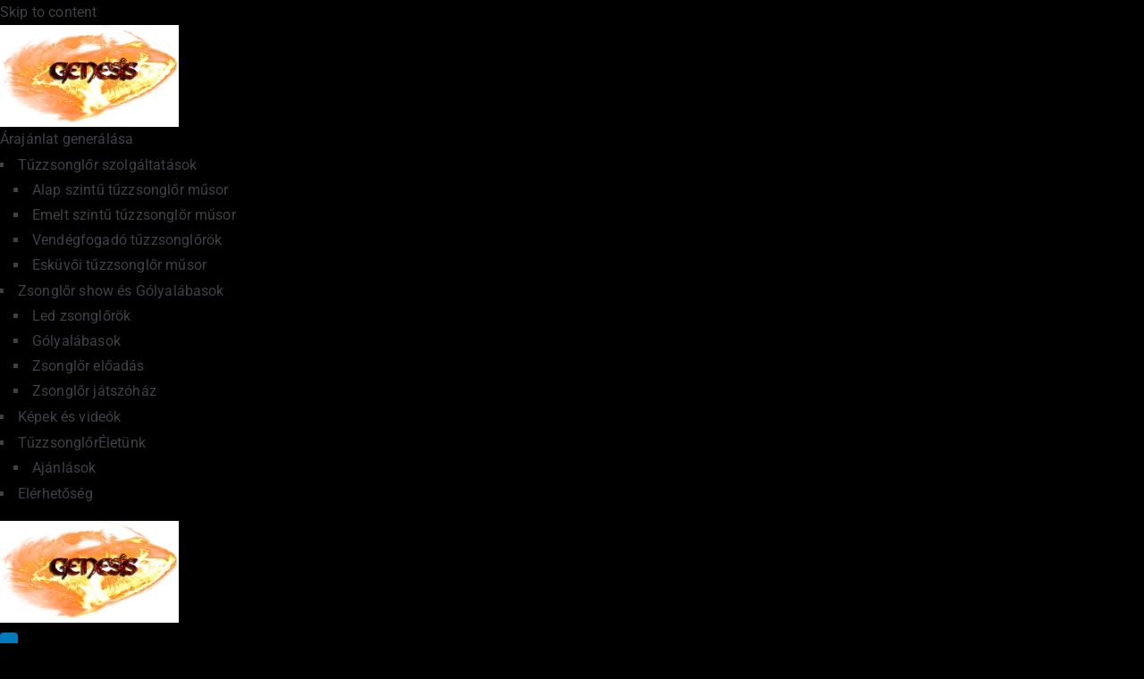

--- FILE ---
content_type: text/html; charset=UTF-8
request_url: https://genesistuzzsonglor.hu/sikeres-arajanlat-keres/
body_size: 44032
content:
<!DOCTYPE html><html lang="hu"><head><script data-no-optimize="1">var litespeed_docref=sessionStorage.getItem("litespeed_docref");litespeed_docref&&(Object.defineProperty(document,"referrer",{get:function(){return litespeed_docref}}),sessionStorage.removeItem("litespeed_docref"));</script> <meta charset="UTF-8"><meta name="viewport" content="width=device-width, initial-scale=1, minimum-scale=1"><link rel="profile" href="http://gmpg.org/xfn/11"><meta name='robots' content='noindex, nofollow' />
 <script id="google_gtagjs-js-consent-mode-data-layer" type="litespeed/javascript">window.dataLayer=window.dataLayer||[];function gtag(){dataLayer.push(arguments)}
gtag('consent','default',{"ad_personalization":"denied","ad_storage":"denied","ad_user_data":"denied","analytics_storage":"denied","functionality_storage":"denied","security_storage":"denied","personalization_storage":"denied","region":["AT","BE","BG","CH","CY","CZ","DE","DK","EE","ES","FI","FR","GB","GR","HR","HU","IE","IS","IT","LI","LT","LU","LV","MT","NL","NO","PL","PT","RO","SE","SI","SK"],"wait_for_update":500});window._googlesitekitConsentCategoryMap={"statistics":["analytics_storage"],"marketing":["ad_storage","ad_user_data","ad_personalization"],"functional":["functionality_storage","security_storage"],"preferences":["personalization_storage"]};window._googlesitekitConsents={"ad_personalization":"denied","ad_storage":"denied","ad_user_data":"denied","analytics_storage":"denied","functionality_storage":"denied","security_storage":"denied","personalization_storage":"denied","region":["AT","BE","BG","CH","CY","CZ","DE","DK","EE","ES","FI","FR","GB","GR","HR","HU","IE","IS","IT","LI","LT","LU","LV","MT","NL","NO","PL","PT","RO","SE","SI","SK"],"wait_for_update":500}</script> <title>Sikeres árajánlat kérés</title><meta name="description" content="A Genesis Tűzzsonglőr Csoport repertoárjából sikeres árajánlat kérés történt, így kiküldtük a kért árlistát." /><meta property="og:locale" content="hu_HU" /><meta property="og:type" content="article" /><meta property="og:title" content="Sikeres árajánlat kérés" /><meta property="og:description" content="A Genesis Tűzzsonglőr Csoport repertoárjából sikeres árajánlat kérés történt, így kiküldtük a kért árlistát." /><meta property="og:url" content="https://genesistuzzsonglor.hu/sikeres-arajanlat-keres/" /><meta property="og:site_name" content="Genesis Tűzzsonglőr Csoport" /><meta property="article:publisher" content="https://www.facebook.com/" /><meta property="article:modified_time" content="2025-09-24T11:14:42+00:00" /><meta property="og:image" content="https://genesistuzzsonglor.hu/wp-content/uploads/2022/03/Tuzzsonglorok-eloadasa-31.png" /><meta property="og:image:width" content="2560" /><meta property="og:image:height" content="1440" /><meta property="og:image:type" content="image/png" /><meta name="twitter:card" content="summary_large_image" /><meta name="twitter:site" content="@Genesistuzshow" /> <script type="application/ld+json" class="yoast-schema-graph">{"@context":"https://schema.org","@graph":[{"@type":"WebPage","@id":"https://genesistuzzsonglor.hu/sikeres-arajanlat-keres/","url":"https://genesistuzzsonglor.hu/sikeres-arajanlat-keres/","name":"Sikeres árajánlat kérés","isPartOf":{"@id":"https://genesistuzzsonglor.hu/#website"},"primaryImageOfPage":{"@id":"https://genesistuzzsonglor.hu/sikeres-arajanlat-keres/#primaryimage"},"image":{"@id":"https://genesistuzzsonglor.hu/sikeres-arajanlat-keres/#primaryimage"},"thumbnailUrl":"https://genesistuzzsonglor.hu/wp-content/uploads/2022/03/Tuzzsonglorok-eloadasa-31.png","datePublished":"2023-01-30T12:43:39+00:00","dateModified":"2025-09-24T11:14:42+00:00","description":"A Genesis Tűzzsonglőr Csoport repertoárjából sikeres árajánlat kérés történt, így kiküldtük a kért árlistát.","breadcrumb":{"@id":"https://genesistuzzsonglor.hu/sikeres-arajanlat-keres/#breadcrumb"},"inLanguage":"hu","potentialAction":[{"@type":"ReadAction","target":["https://genesistuzzsonglor.hu/sikeres-arajanlat-keres/"]}]},{"@type":"ImageObject","inLanguage":"hu","@id":"https://genesistuzzsonglor.hu/sikeres-arajanlat-keres/#primaryimage","url":"https://genesistuzzsonglor.hu/wp-content/uploads/2022/03/Tuzzsonglorok-eloadasa-31.png","contentUrl":"https://genesistuzzsonglor.hu/wp-content/uploads/2022/03/Tuzzsonglorok-eloadasa-31.png","width":2560,"height":1440,"caption":"Tűzzsonglőrök előadása 31"},{"@type":"BreadcrumbList","@id":"https://genesistuzzsonglor.hu/sikeres-arajanlat-keres/#breadcrumb","itemListElement":[{"@type":"ListItem","position":1,"name":"Kezdőoldal","item":"https://genesistuzzsonglor.hu/"},{"@type":"ListItem","position":2,"name":"Sikeres árajánlat kérés"}]},{"@type":"WebSite","@id":"https://genesistuzzsonglor.hu/#website","url":"https://genesistuzzsonglor.hu/","name":"Genesis Tűzzsonglőr Csoport","description":"Tűzzsonglőr, zsonglőr és gólyalábas előadások","publisher":{"@id":"https://genesistuzzsonglor.hu/#organization"},"potentialAction":[{"@type":"SearchAction","target":{"@type":"EntryPoint","urlTemplate":"https://genesistuzzsonglor.hu/?s={search_term_string}"},"query-input":{"@type":"PropertyValueSpecification","valueRequired":true,"valueName":"search_term_string"}}],"inLanguage":"hu"},{"@type":"Organization","@id":"https://genesistuzzsonglor.hu/#organization","name":"Genesis Tűzzsonglőr Csoport","url":"https://genesistuzzsonglor.hu/","logo":{"@type":"ImageObject","inLanguage":"hu","@id":"https://genesistuzzsonglor.hu/#/schema/logo/image/","url":"https://genesistuzzsonglor.hu/wp-content/uploads/2017/02/genesis-tuzzsonglor-logo.png","contentUrl":"https://genesistuzzsonglor.hu/wp-content/uploads/2017/02/genesis-tuzzsonglor-logo.png","width":603,"height":344,"caption":"Genesis Tűzzsonglőr Csoport"},"image":{"@id":"https://genesistuzzsonglor.hu/#/schema/logo/image/"},"sameAs":["https://www.facebook.com/","https://x.com/Genesistuzshow","https://www.instagram.com/genesistuzzsonglor/","https://hu.pinterest.com/genesistuzzsonglorcsoport","https://www.youtube.com/channel/UC3m6WlIdqEtML_QJdfWkSQQ"]}]}</script> <link rel='dns-prefetch' href='//js.hs-scripts.com' /><link rel='dns-prefetch' href='//www.googletagmanager.com' /><link rel='dns-prefetch' href='//fonts.googleapis.com' /><link rel="alternate" type="application/rss+xml" title="Genesis Tűzzsonglőr Csoport &raquo; hírcsatorna" href="https://genesistuzzsonglor.hu/feed/" /><link rel="alternate" type="application/rss+xml" title="Genesis Tűzzsonglőr Csoport &raquo; hozzászólás hírcsatorna" href="https://genesistuzzsonglor.hu/comments/feed/" /><link rel="alternate" title="oEmbed (JSON)" type="application/json+oembed" href="https://genesistuzzsonglor.hu/wp-json/oembed/1.0/embed?url=https%3A%2F%2Fgenesistuzzsonglor.hu%2Fsikeres-arajanlat-keres%2F" /><link rel="alternate" title="oEmbed (XML)" type="text/xml+oembed" href="https://genesistuzzsonglor.hu/wp-json/oembed/1.0/embed?url=https%3A%2F%2Fgenesistuzzsonglor.hu%2Fsikeres-arajanlat-keres%2F&#038;format=xml" /><style id='wp-img-auto-sizes-contain-inline-css'>img:is([sizes=auto i],[sizes^="auto," i]){contain-intrinsic-size:3000px 1500px}
/*# sourceURL=wp-img-auto-sizes-contain-inline-css */</style><style id="litespeed-ccss">:root{--wp--preset--aspect-ratio--square:1;--wp--preset--aspect-ratio--4-3:4/3;--wp--preset--aspect-ratio--3-4:3/4;--wp--preset--aspect-ratio--3-2:3/2;--wp--preset--aspect-ratio--2-3:2/3;--wp--preset--aspect-ratio--16-9:16/9;--wp--preset--aspect-ratio--9-16:9/16;--wp--preset--color--black:#000000;--wp--preset--color--cyan-bluish-gray:#abb8c3;--wp--preset--color--white:#ffffff;--wp--preset--color--pale-pink:#f78da7;--wp--preset--color--vivid-red:#cf2e2e;--wp--preset--color--luminous-vivid-orange:#ff6900;--wp--preset--color--luminous-vivid-amber:#fcb900;--wp--preset--color--light-green-cyan:#7bdcb5;--wp--preset--color--vivid-green-cyan:#00d084;--wp--preset--color--pale-cyan-blue:#8ed1fc;--wp--preset--color--vivid-cyan-blue:#0693e3;--wp--preset--color--vivid-purple:#9b51e0;--wp--preset--gradient--vivid-cyan-blue-to-vivid-purple:linear-gradient(135deg,rgba(6,147,227,1) 0%,rgb(155,81,224) 100%);--wp--preset--gradient--light-green-cyan-to-vivid-green-cyan:linear-gradient(135deg,rgb(122,220,180) 0%,rgb(0,208,130) 100%);--wp--preset--gradient--luminous-vivid-amber-to-luminous-vivid-orange:linear-gradient(135deg,rgba(252,185,0,1) 0%,rgba(255,105,0,1) 100%);--wp--preset--gradient--luminous-vivid-orange-to-vivid-red:linear-gradient(135deg,rgba(255,105,0,1) 0%,rgb(207,46,46) 100%);--wp--preset--gradient--very-light-gray-to-cyan-bluish-gray:linear-gradient(135deg,rgb(238,238,238) 0%,rgb(169,184,195) 100%);--wp--preset--gradient--cool-to-warm-spectrum:linear-gradient(135deg,rgb(74,234,220) 0%,rgb(151,120,209) 20%,rgb(207,42,186) 40%,rgb(238,44,130) 60%,rgb(251,105,98) 80%,rgb(254,248,76) 100%);--wp--preset--gradient--blush-light-purple:linear-gradient(135deg,rgb(255,206,236) 0%,rgb(152,150,240) 100%);--wp--preset--gradient--blush-bordeaux:linear-gradient(135deg,rgb(254,205,165) 0%,rgb(254,45,45) 50%,rgb(107,0,62) 100%);--wp--preset--gradient--luminous-dusk:linear-gradient(135deg,rgb(255,203,112) 0%,rgb(199,81,192) 50%,rgb(65,88,208) 100%);--wp--preset--gradient--pale-ocean:linear-gradient(135deg,rgb(255,245,203) 0%,rgb(182,227,212) 50%,rgb(51,167,181) 100%);--wp--preset--gradient--electric-grass:linear-gradient(135deg,rgb(202,248,128) 0%,rgb(113,206,126) 100%);--wp--preset--gradient--midnight:linear-gradient(135deg,rgb(2,3,129) 0%,rgb(40,116,252) 100%);--wp--preset--font-size--small:13px;--wp--preset--font-size--medium:20px;--wp--preset--font-size--large:36px;--wp--preset--font-size--x-large:42px;--wp--preset--spacing--20:0.44rem;--wp--preset--spacing--30:0.67rem;--wp--preset--spacing--40:1rem;--wp--preset--spacing--50:1.5rem;--wp--preset--spacing--60:2.25rem;--wp--preset--spacing--70:3.38rem;--wp--preset--spacing--80:5.06rem;--wp--preset--shadow--natural:6px 6px 9px rgba(0, 0, 0, 0.2);--wp--preset--shadow--deep:12px 12px 50px rgba(0, 0, 0, 0.4);--wp--preset--shadow--sharp:6px 6px 0px rgba(0, 0, 0, 0.2);--wp--preset--shadow--outlined:6px 6px 0px -3px rgba(255, 255, 255, 1), 6px 6px rgba(0, 0, 0, 1);--wp--preset--shadow--crisp:6px 6px 0px rgba(0, 0, 0, 1)}:root{--wp--style--global--content-size:760px;--wp--style--global--wide-size:1160px}:where(body){margin:0}:root{--wp--style--block-gap:24px}body{padding-top:0;padding-right:0;padding-bottom:0;padding-left:0}a:where(:not(.wp-element-button)){text-decoration:underline}:host,:root{--fa-style-family-brands:"Font Awesome 6 Brands";--fa-font-brands:normal 400 1em/1 "Font Awesome 6 Brands"}:host,:root{--fa-font-regular:normal 400 1em/1 "Font Awesome 6 Free"}:host,:root{--fa-style-family-classic:"Font Awesome 6 Free";--fa-font-solid:normal 900 1em/1 "Font Awesome 6 Free"}h1,h2,p{margin:0;padding:0;border:0;font-size:100%;font-style:inherit;font-weight:inherit;outline:0;vertical-align:baseline}html{font-family:sans-serif;-webkit-text-size-adjust:100%;-ms-text-size-adjust:100%}body{margin:0}header,nav,section{display:block}a{background-color:#fff0}strong{font-weight:600}h1{font-size:2em;margin:.67em 0}img{border:0;vertical-align:middle}svg:not(:root){overflow:hidden}button,input{color:inherit;font:inherit;margin:0}button{overflow:visible}button{text-transform:none}button,input[type="submit"]{-webkit-appearance:button;border-style:solid;border-width:0}button::-moz-focus-inner,input::-moz-focus-inner{border:0;padding:0}input{line-height:normal}input[type="search"]::-webkit-search-cancel-button,input[type="search"]::-webkit-search-decoration{-webkit-appearance:none}*,*::before,*::after{box-sizing:inherit}html{box-sizing:border-box}.zak-container{max-width:var(--container-width,1170px);margin-left:auto;margin-right:auto;padding-left:16px;padding-right:16px;box-sizing:content-box}.zak-site-layout--stretched #page .zak-content .zak-container{max-width:100%;padding-left:0;padding-right:0}.zak-row{display:flex;justify-content:space-between;flex-wrap:wrap;box-sizing:border-box}h1,h2{color:#3F3F46;line-height:1.3;font-weight:400;margin:0 0 20px}h1{font-size:4rem}h2{font-size:3.2rem}html{font-size:var(--zak-root-font-size,62.5%)}p{word-break:break-word;margin-bottom:20px}a{color:inherit;text-decoration:none}button,input[type="submit"],.zak-button{border-radius:4px;padding:8px 10px;color:#FAFAFA;background-color:#027ABB;text-decoration:none;border:0 solid #027ABB}input[type="search"]{outline:none;border:1px solid #D4D4D8;border-radius:0;padding:.7rem 1rem;width:100%;color:#3F3F46}input[type="search"]{-webkit-appearance:none}label{margin-bottom:.5rem;display:inline-block}body{background:#FFF;color:#3F3F46;font-family:-apple-system,blinkmacsystemfont,"segoe ui",roboto,"oxygen-sans",ubuntu,cantarell,"helvetica neue",helvetica,arial,sans-serif;font-size:1.6rem;line-height:1.8;letter-spacing:.01em;word-wrap:break-word}ul{margin:0 0 1.6rem 1.6rem;padding-left:0}ul{list-style:square}li>ul{margin-bottom:0;margin-left:1.6rem}img{height:auto;max-width:100%}.zak-icon{font-family:"themegrill-icons";display:inline-block;font-size:1rem;font-style:normal}.zak-icon{display:block;width:1.25em;height:1.25em}.zak-submenu-toggle{display:flex;align-items:center;padding-left:8px}.screen-reader-text{border:0;clip:rect(1px,1px,1px,1px);clip-path:inset(50%);height:1px;margin:-1px;overflow:hidden;padding:0;position:absolute!important;width:1px;word-wrap:normal!important}.aligncenter{clear:both;text-align:center;display:block;margin-left:auto;margin-right:auto}.zak-content::after{display:table;content:""}.zak-content::after{clear:both}.site-branding{display:flex;align-items:center;gap:20px;overflow-wrap:anywhere}.site-branding .custom-logo-link{display:flex;align-items:flex-start}.site-title{color:#27272A;font-size:4rem;font-weight:600;line-height:1.3}.site-title a{color:inherit}.site-title,.site-description{margin:0}.site-description{font-size:1.6rem}.zak-main-nav li{display:flex;flex-wrap:wrap}.zak-main-nav .zak-submenu-toggle{display:flex;align-items:center;padding-left:8px}.zak-main-nav .zak-submenu-toggle .zak-icon{width:12px;height:12px}.zak-primary-nav{display:none;flex:1;border-bottom:0 solid #E4E4E7;margin-left:auto}.zak-primary-nav .zak-primary-menu{display:flex;align-items:center;flex-wrap:wrap;gap:24px;justify-content:flex-start}.zak-primary-nav ul{margin:0;padding:0;list-style-type:none}.zak-primary-nav ul .menu-item-has-children{position:relative}.zak-primary-nav li a{display:flex;flex:1;justify-content:space-between;border:0 solid #E4E4E7}.zak-primary-nav li ul{z-index:99999;position:absolute;left:-999999px}.zak-primary-nav .sub-menu{display:block;position:absolute;top:100%;width:240px;border:1px solid #E4E4E7;background-color:#fff;border-radius:4px}.zak-primary-nav .sub-menu li{border-bottom:1px solid #F4F4F5}.zak-primary-nav .sub-menu li:last-child{border-bottom:0}.zak-primary-nav .sub-menu li a{padding:14px 16px}.zak-primary-nav.zak-layout-1-style-2>ul a{position:relative}@media screen and (min-width:768px){.zak-primary-nav{display:flex;justify-content:flex-end}}.zak-toggle-menu{display:flex;margin-left:20px}.zak-toggle-menu .zak-menu-toggle{padding:0 2px;border:none;color:inherit;background:initial;line-height:normal}.zak-layout-1-style-2 .zak-toggle-menu{margin-left:0}.zak-toggle-menu .zak-icon{width:28px;height:28px;fill:#3F3F46}@media screen and (min-width:768px){.zak-toggle-menu{display:none}}.zak-mobile-nav{display:flex;flex-direction:column;gap:12px;visibility:hidden;opacity:0;position:fixed;top:0;left:0;z-index:9999;transform:translateY(-100%);padding:1.75em 1em;background-color:#27272A;color:#FAFAFA;max-height:100vh;overflow-y:auto}.zak-mobile-nav .zak-icon{fill:#FAFAFA}.zak-mobile-nav ul{padding:0;margin:0}.zak-mobile-nav li{position:relative;list-style-type:none}.zak-mobile-menu li{border-bottom:1px solid #3F3F46}.zak-mobile-menu li:last-child{border-bottom:none}.zak-mobile-menu a{display:flex;flex-grow:1;justify-content:space-between;padding:14px 16px;color:#FAFAFA;word-break:break-word;-webkit-hyphens:auto;hyphens:auto}.zak-mobile-menu .menu-item-has-children{position:relative}.zak-mobile-menu .menu-item-has-children .sub-menu{flex-basis:100%;visibility:hidden;overflow:hidden;max-height:0;border-top:1px solid #3F3F46}.zak-mobile-menu .menu-item-has-children .sub-menu a{padding-left:30px}.zak-mobile-nav__header{display:flex;justify-content:space-between;align-items:flex-start;margin-bottom:30px}.zak-mobile-nav__header .zak-mobile-nav-close{position:absolute;top:16px;right:16px;padding:unset;border:unset;color:unset;background-color:unset;text-align:center}.zak-mobile-nav__header .zak-mobile-nav-close .zak-icon{width:24px;height:24px}.zak-mobile-nav__header .zak-search-container{display:block;width:80%;padding-bottom:12px;border-bottom:1px solid #A1A1AA}.zak-mobile-nav__header .zak-search-container .zak-icon{width:20px;height:20px}.zak-mobile-nav__header .zak-search-form .zak-search-field{padding:0;line-height:1.8;color:#FFF}.zak-overlay-wrapper{position:fixed;top:0;bottom:0;right:0;left:0;background-color:rgb(0 0 0/.05);display:none}.zak-header-actions{display:none;margin-left:40px}.zak-header-actions .zak-icon--close{display:none}.zak-header-search .zak-search-container{position:absolute;top:0;right:0;bottom:0;padding:10px;visibility:hidden;width:90%;align-items:center;justify-content:center}.zak-header-search .zak-search-container .zak-icon--search{display:none}.zak-header-search svg{height:20px;width:20px}@media screen and (min-width:768px){.zak-header-actions{display:flex;align-items:center;gap:16px}}.zak-search-form{position:unset;display:block;width:100%}.zak-search-form .zak-search-submit{display:none}.zak-search-form .zak-search-field-label{display:flex;align-items:center;gap:16px;width:-moz-fit-content;width:fit-content;margin-bottom:0;position:relative}.zak-search-form .zak-search-field{border:0;background-color:#27272A;color:#3F3F46;opacity:.9}.zak-header-buttons .zak-header-button .zak-button{display:block;text-align:center;border:1px solid #027ABB}.zak-header-buttons--desktop{display:none;margin-left:24px}.zak-mobile-nav .zak-icon--close{display:none}@media screen and (min-width:768px){.zak-header-buttons{display:flex;align-items:center;gap:24px}}.zak-page-header{padding:30px 0;background-color:#E4E4E7}.zak-page-header .zak-row{align-items:center;gap:20px}.zak-page-header .zak-page-title{margin-bottom:0;font-size:2.4rem;font-weight:400;line-height:1.3}.zak-page-header.zak-style-1 .zak-page-title{margin-right:auto}.zak-page-header.zak-style-1 .breadcrumbs{margin-left:auto}.zak-breadcrumbs .trail-items,.breadcrumbs .trail-items{display:flex;flex-wrap:wrap;margin:0;list-style-type:none}.zak-breadcrumbs .trail-items li::after,.breadcrumbs .trail-items li::after{content:"/";margin:0 4px}.zak-breadcrumbs .trail-items li:last-child::after,.breadcrumbs .trail-items li:last-child::after{content:none}.zak-breadcrumbs .trail-items a,.breadcrumbs .trail-items a{color:#027ABB;text-decoration:underline}::-moz-placeholder{color:#D4D4D8}::placeholder{color:#D4D4D8}.zak-top-bar{background-color:#18181B;color:#FAFAFA;font-size:1.4rem}.zak-top-bar .zak-row{flex-direction:column}.zak-top-bar .zak-row{align-items:center;gap:.75em}.zak-top-bar .zak-container{flex-direction:column;row-gap:.8rem}.zak-top-bar__1,.zak-top-bar__2{text-align:center}@media screen and (min-width:768px){.zak-top-bar .zak-row{flex-direction:row}}.zak-top-bar{display:none;padding-bottom:14px;padding-top:14px}@media screen and (min-width:600px){.zak-top-bar{display:block;border-style:solid;border-width:0}}.zak-header{border-bottom:1px solid #E4E4E7}.zak-header .zak-row{align-items:center;position:relative}.zak-main-header{padding-top:20px;padding-bottom:20px;background-color:#FAFAFA}.zak-main-header .zak-row{flex-wrap:nowrap;gap:40px}.zak-main-header .zak-header-col--2{flex:1;display:flex;align-items:center;justify-content:flex-end}@media screen and (min-width:992px){.zak-header-col--2{align-items:center}}.zak-header.zak-layout-1-style-2 .zak-container{padding:0}.zak-header.zak-layout-1-style-2 .zak-header-col--2{width:100%;justify-content:center}.zak-header.zak-layout-1-style-2 .zak-primary-nav{flex:none}.zak-header.zak-layout-1-style-2 .zak-main-header .zak-row{flex-direction:column;gap:20px}.zak-header.zak-layout-1-style-2 .site-branding{flex-direction:column;text-align:center}.zak-header.zak-layout-1-style-2 .site-branding .custom-logo-link{margin-right:0}.zak-header.zak-layout-1-style-2 .zak-primary-nav{display:none}@media screen and (min-width:768px){.zak-header.zak-layout-1-style-2 .zak-primary-nav{display:flex;justify-content:center;margin-left:initial}}.zak-content{background-color:#FFF}.zak-content .zak-row{flex-direction:column;padding-top:3.75em;padding-bottom:3.75em;gap:3.75em}.elementor-template-full-width .zak-row{padding:0}body:not(.tg-container--separate) #page{background:#FAFAFA}body #page{display:flex;flex-direction:column;min-height:96vh}body .zak-content{flex-grow:1}@media screen and (min-width:768px){.zak-content .zak-row{flex-direction:row;gap:0;padding-top:0;padding-bottom:0}}.zak-scroll-to-top{display:flex;align-items:center;justify-content:center;opacity:0;visibility:hidden;position:fixed;bottom:24px;right:24px;z-index:999;height:48px;width:48px;border-radius:4px;background-color:#27272A;transform:translateY(0)}.zak-scroll-to-top .zak-icon{fill:#FAFAFA}.elementor-template-full-width .zak-content .zak-row{display:block}:root{--top-grid-columns:4;--main-grid-columns:4;--bottom-grid-columns:1}:root{--zakra-color-1:#eaf3fb;--zakra-color-2:#bfdcf3;--zakra-color-3:#94c4eb;--zakra-color-4:#6aace2;--zakra-color-5:#257bc1;--zakra-color-6:#1d6096;--zakra-color-7:#15446b;--zakra-color-8:#0c2941;--zakra-color-9:#040e16}.zak-breadcrumbs .trail-items a,.breadcrumbs .trail-items a{color:#d33}button,input[type="submit"],.zak-header-buttons .zak-header-button .zak-button{border-color:#d33}button,input[type="submit"],.zak-header-buttons .zak-header-button--1 .zak-button{background-color:#d33}button,input[type="submit"],.zak-button{border-color:#d33;background-color:#d33}.zak-header,.zak-primary-nav .sub-menu,.zak-primary-nav .sub-menu li{border-color:rgb(0 0 0/.57)}h1,h2{font-family:-apple-system,blinkmacsystemfont,segoe ui,roboto,oxygen-sans,ubuntu,cantarell,helvetica neue,helvetica,arial,sans-serif;font-weight:400;line-height:1.3}h1{font-family:default;font-weight:500;font-size:3.6rem;line-height:1.3}h2{font-family:default;font-weight:500;font-size:3.24rem;line-height:1.3}button,input[type="submit"]{background-color:#dd8500}.site-title{color:#000}.zak-header .zak-top-bar{background-color:#e9ecef;background-size:contain}.zak-header .zak-main-header{background-color:#fff;background-size:contain}.zak-header-buttons .zak-header-button.zak-header-button--1 .zak-button{background-color:#d33}.zak-page-header .breadcrumb-trail ul li{font-size:15px}.zak-page-header{background-color:#fff;background-position:center center;background-size:contain;background-repeat:no-repeat}body{background-color:0}.pum-container,.pum-content,.pum-content+.pum-close,.pum-overlay,.pum-title{background:0 0;border:none;bottom:auto;clear:none;float:none;font-family:inherit;font-size:medium;font-style:normal;font-weight:400;height:auto;left:auto;letter-spacing:normal;line-height:normal;max-height:none;max-width:none;min-height:0;min-width:0;overflow:visible;position:static;right:auto;text-align:left;text-decoration:none;text-indent:0;text-transform:none;top:auto;visibility:visible;white-space:normal;width:auto;z-index:auto}.pum-content,.pum-title{position:relative;z-index:1}.pum-overlay{position:fixed}.pum-overlay{height:100%;width:100%;top:0;left:0;right:0;bottom:0;z-index:1999999999;overflow:initial;display:none}.pum-overlay,.pum-overlay *,.pum-overlay :after,.pum-overlay :before,.pum-overlay:after,.pum-overlay:before{box-sizing:border-box}.pum-container{top:100px;position:absolute;margin-bottom:3em;z-index:1999999999}.pum-container.pum-responsive{left:50%;margin-left:-47.5%;width:95%;height:auto;overflow:visible}.pum-container.pum-responsive img{max-width:100%;height:auto}@media only screen and (min-width:1024px){.pum-container.pum-responsive.pum-responsive-normal{margin-left:-30%;width:70%}.pum-container.pum-responsive.pum-position-fixed{position:fixed}}@media only screen and (max-width:1024px){.pum-container.pum-responsive.pum-position-fixed{position:absolute}}.pum-container .pum-title{margin-bottom:.5em}.pum-container .pum-content>:last-child{margin-bottom:0}.pum-container .pum-content>:first-child{margin-top:0}.pum-container .pum-content+.pum-close{text-decoration:none;text-align:center;line-height:1;position:absolute;min-width:1em;z-index:2;background-color:#fff0}.pum-overlay.pum-overlay-disabled{visibility:hidden}.pum-overlay.pum-overlay-disabled::-webkit-scrollbar{display:block}.pum-overlay.pum-overlay-disabled .pum-container{visibility:visible}.pum-theme-157,.pum-theme-lightbox{background-color:rgb(0 0 0/.6)}.pum-theme-157 .pum-container,.pum-theme-lightbox .pum-container{padding:18px;border-radius:3px;border:8px solid #000;box-shadow:0 0 30px 0 rgb(2 2 2/1);background-color:rgb(255 255 255/1)}.pum-theme-157 .pum-title,.pum-theme-lightbox .pum-title{color:#000;text-align:left;text-shadow:0 0 0 rgb(2 2 2/.23);font-family:inherit;font-weight:100;font-size:32px;line-height:36px}.pum-theme-157 .pum-content,.pum-theme-lightbox .pum-content{color:#000;font-family:inherit;font-weight:100}.pum-theme-157 .pum-content+.pum-close,.pum-theme-lightbox .pum-content+.pum-close{position:absolute;height:26px;width:26px;left:auto;right:-13px;bottom:auto;top:-13px;padding:0;color:#fff;font-family:Arial;font-weight:100;font-size:24px;line-height:24px;border:2px solid #fff;border-radius:26px;box-shadow:0 0 15px 1px rgb(2 2 2/.75);text-shadow:0 0 0 rgb(0 0 0/.23);background-color:rgb(0 0 0/1)}#pum-1345{z-index:1999999999}.screen-reader-text{height:1px;margin:-1px;overflow:hidden;padding:0;position:absolute;top:-10000em;width:1px;clip:rect(0,0,0,0);border:0}.elementor *,.elementor :after,.elementor :before{box-sizing:border-box}.elementor .elementor-background-video-container{direction:ltr;inset:0;overflow:hidden;position:absolute;z-index:0}.elementor .elementor-background-overlay{inset:0;position:absolute}.elementor-element{--flex-direction:initial;--flex-wrap:initial;--justify-content:initial;--align-items:initial;--align-content:initial;--gap:initial;--flex-basis:initial;--flex-grow:initial;--flex-shrink:initial;--order:initial;--align-self:initial;align-self:var(--align-self);flex-basis:var(--flex-basis);flex-grow:var(--flex-grow);flex-shrink:var(--flex-shrink);order:var(--order)}.elementor-element:where(.e-con-full,.elementor-widget){align-content:var(--align-content);align-items:var(--align-items);flex-direction:var(--flex-direction);flex-wrap:var(--flex-wrap);gap:var(--row-gap) var(--column-gap);justify-content:var(--justify-content)}:root{--page-title-display:block}.elementor-section{position:relative}.elementor-section .elementor-container{display:flex;margin-left:auto;margin-right:auto;position:relative}@media (max-width:1024px){.elementor-section .elementor-container{flex-wrap:wrap}}.elementor-section.elementor-section-boxed>.elementor-container{max-width:1140px}.elementor-widget-wrap{align-content:flex-start;flex-wrap:wrap;position:relative;width:100%}.elementor:not(.elementor-bc-flex-widget) .elementor-widget-wrap{display:flex}.elementor-widget-wrap>.elementor-element{width:100%}.elementor-widget{position:relative}.elementor-column{display:flex;min-height:1px;position:relative}@media (min-width:768px){.elementor-column.elementor-col-100{width:100%}}@media (max-width:767px){.elementor-column{width:100%}}@media (prefers-reduced-motion:no-preference){html{scroll-behavior:smooth}}.elementor-heading-title{line-height:1;margin:0;padding:0}@media (max-width:767px){.elementor .elementor-hidden-mobile{display:none}}.elementor-kit-183{--e-global-color-primary:#FFCA44;--e-global-color-secondary:#54595F;--e-global-color-text:#7A7A7A;--e-global-color-accent:#FB0D00;--e-global-color-77713e1e:#B24040;--e-global-color-1584a150:#D89B00;--e-global-color-2326583:#000;--e-global-color-608dc5ad:#FFF;--e-global-typography-primary-font-family:"Roboto";--e-global-typography-primary-font-weight:600;--e-global-typography-secondary-font-family:"Roboto Slab";--e-global-typography-secondary-font-weight:400;--e-global-typography-text-font-family:"Roboto";--e-global-typography-text-font-weight:400;--e-global-typography-accent-font-family:"Roboto";--e-global-typography-accent-font-weight:500}.elementor-section.elementor-section-boxed>.elementor-container{max-width:1140px}.elementor-element{--widgets-spacing:20px 20px;--widgets-spacing-row:20px;--widgets-spacing-column:20px}@media (max-width:1024px){.elementor-section.elementor-section-boxed>.elementor-container{max-width:1024px}}@media (max-width:767px){.elementor-section.elementor-section-boxed>.elementor-container{max-width:767px}}.elementor-shape{direction:ltr;left:0;line-height:0;overflow:hidden;position:absolute;width:100%}.elementor-shape-top{top:-1px}.elementor-shape svg{display:block;left:50%;position:relative;transform:translateX(-50%);width:calc(100% + 1.3px)}.elementor-shape .elementor-shape-fill{fill:#fff;transform:rotateY(0deg);transform-origin:center}.elementor-1149 .elementor-element.elementor-element-741dd744>.elementor-container>.elementor-column>.elementor-widget-wrap{align-content:center;align-items:center}.elementor-1149 .elementor-element.elementor-element-741dd744:not(.elementor-motion-effects-element-type-background){background-color:#000}.elementor-1149 .elementor-element.elementor-element-741dd744>.elementor-background-overlay{background-color:#000;opacity:.55}.elementor-1149 .elementor-element.elementor-element-741dd744{padding:150px 150px 150px 150px}.elementor-widget-heading .elementor-heading-title{font-family:var(--e-global-typography-primary-font-family),Sans-serif;font-weight:var(--e-global-typography-primary-font-weight);color:var(--e-global-color-primary)}.elementor-1149 .elementor-element.elementor-element-5dd2d70d{text-align:center}.elementor-1149 .elementor-element.elementor-element-5dd2d70d .elementor-heading-title{font-size:65px;font-weight:900;line-height:1.2em;color:#FFCA44}body.elementor-page-1149:not(.elementor-motion-effects-element-type-background){background-color:#000}@media (max-width:1024px){.elementor-1149 .elementor-element.elementor-element-741dd744{padding:100px 25px 100px 25px}.elementor-1149 .elementor-element.elementor-element-5dd2d70d .elementor-heading-title{font-size:45px}}@media (max-width:767px){.elementor-1149 .elementor-element.elementor-element-741dd744{padding:50px 20px 50px 20px}.elementor-1149 .elementor-element.elementor-element-5dd2d70d .elementor-heading-title{font-size:25px}}</style><link rel="preload" data-asynced="1" data-optimized="2" as="style" onload="this.onload=null;this.rel='stylesheet'" href="https://genesistuzzsonglor.hu/wp-content/litespeed/ucss/6de584365b1e905836b005ab5d3a8020.css?ver=213ec" /><script data-optimized="1" type="litespeed/javascript" data-src="https://genesistuzzsonglor.hu/wp-content/plugins/litespeed-cache/assets/js/css_async.min.js"></script> <style id='classic-theme-styles-inline-css'>/*! This file is auto-generated */
.wp-block-button__link{color:#fff;background-color:#32373c;border-radius:9999px;box-shadow:none;text-decoration:none;padding:calc(.667em + 2px) calc(1.333em + 2px);font-size:1.125em}.wp-block-file__button{background:#32373c;color:#fff;text-decoration:none}
/*# sourceURL=/wp-includes/css/classic-themes.min.css */</style><style id='global-styles-inline-css'>:root{--wp--preset--aspect-ratio--square: 1;--wp--preset--aspect-ratio--4-3: 4/3;--wp--preset--aspect-ratio--3-4: 3/4;--wp--preset--aspect-ratio--3-2: 3/2;--wp--preset--aspect-ratio--2-3: 2/3;--wp--preset--aspect-ratio--16-9: 16/9;--wp--preset--aspect-ratio--9-16: 9/16;--wp--preset--color--black: #000000;--wp--preset--color--cyan-bluish-gray: #abb8c3;--wp--preset--color--white: #ffffff;--wp--preset--color--pale-pink: #f78da7;--wp--preset--color--vivid-red: #cf2e2e;--wp--preset--color--luminous-vivid-orange: #ff6900;--wp--preset--color--luminous-vivid-amber: #fcb900;--wp--preset--color--light-green-cyan: #7bdcb5;--wp--preset--color--vivid-green-cyan: #00d084;--wp--preset--color--pale-cyan-blue: #8ed1fc;--wp--preset--color--vivid-cyan-blue: #0693e3;--wp--preset--color--vivid-purple: #9b51e0;--wp--preset--color--neve-link-color: var(--nv-primary-accent);--wp--preset--color--neve-link-hover-color: var(--nv-secondary-accent);--wp--preset--color--nv-site-bg: var(--nv-site-bg);--wp--preset--color--nv-light-bg: var(--nv-light-bg);--wp--preset--color--nv-dark-bg: var(--nv-dark-bg);--wp--preset--color--neve-text-color: var(--nv-text-color);--wp--preset--color--nv-text-dark-bg: var(--nv-text-dark-bg);--wp--preset--color--nv-c-1: var(--nv-c-1);--wp--preset--color--nv-c-2: var(--nv-c-2);--wp--preset--gradient--vivid-cyan-blue-to-vivid-purple: linear-gradient(135deg,rgb(6,147,227) 0%,rgb(155,81,224) 100%);--wp--preset--gradient--light-green-cyan-to-vivid-green-cyan: linear-gradient(135deg,rgb(122,220,180) 0%,rgb(0,208,130) 100%);--wp--preset--gradient--luminous-vivid-amber-to-luminous-vivid-orange: linear-gradient(135deg,rgb(252,185,0) 0%,rgb(255,105,0) 100%);--wp--preset--gradient--luminous-vivid-orange-to-vivid-red: linear-gradient(135deg,rgb(255,105,0) 0%,rgb(207,46,46) 100%);--wp--preset--gradient--very-light-gray-to-cyan-bluish-gray: linear-gradient(135deg,rgb(238,238,238) 0%,rgb(169,184,195) 100%);--wp--preset--gradient--cool-to-warm-spectrum: linear-gradient(135deg,rgb(74,234,220) 0%,rgb(151,120,209) 20%,rgb(207,42,186) 40%,rgb(238,44,130) 60%,rgb(251,105,98) 80%,rgb(254,248,76) 100%);--wp--preset--gradient--blush-light-purple: linear-gradient(135deg,rgb(255,206,236) 0%,rgb(152,150,240) 100%);--wp--preset--gradient--blush-bordeaux: linear-gradient(135deg,rgb(254,205,165) 0%,rgb(254,45,45) 50%,rgb(107,0,62) 100%);--wp--preset--gradient--luminous-dusk: linear-gradient(135deg,rgb(255,203,112) 0%,rgb(199,81,192) 50%,rgb(65,88,208) 100%);--wp--preset--gradient--pale-ocean: linear-gradient(135deg,rgb(255,245,203) 0%,rgb(182,227,212) 50%,rgb(51,167,181) 100%);--wp--preset--gradient--electric-grass: linear-gradient(135deg,rgb(202,248,128) 0%,rgb(113,206,126) 100%);--wp--preset--gradient--midnight: linear-gradient(135deg,rgb(2,3,129) 0%,rgb(40,116,252) 100%);--wp--preset--font-size--small: 13px;--wp--preset--font-size--medium: 20px;--wp--preset--font-size--large: 36px;--wp--preset--font-size--x-large: 42px;--wp--preset--spacing--20: 0.44rem;--wp--preset--spacing--30: 0.67rem;--wp--preset--spacing--40: 1rem;--wp--preset--spacing--50: 1.5rem;--wp--preset--spacing--60: 2.25rem;--wp--preset--spacing--70: 3.38rem;--wp--preset--spacing--80: 5.06rem;--wp--preset--shadow--natural: 6px 6px 9px rgba(0, 0, 0, 0.2);--wp--preset--shadow--deep: 12px 12px 50px rgba(0, 0, 0, 0.4);--wp--preset--shadow--sharp: 6px 6px 0px rgba(0, 0, 0, 0.2);--wp--preset--shadow--outlined: 6px 6px 0px -3px rgb(255, 255, 255), 6px 6px rgb(0, 0, 0);--wp--preset--shadow--crisp: 6px 6px 0px rgb(0, 0, 0);}:where(.is-layout-flex){gap: 0.5em;}:where(.is-layout-grid){gap: 0.5em;}body .is-layout-flex{display: flex;}.is-layout-flex{flex-wrap: wrap;align-items: center;}.is-layout-flex > :is(*, div){margin: 0;}body .is-layout-grid{display: grid;}.is-layout-grid > :is(*, div){margin: 0;}:where(.wp-block-columns.is-layout-flex){gap: 2em;}:where(.wp-block-columns.is-layout-grid){gap: 2em;}:where(.wp-block-post-template.is-layout-flex){gap: 1.25em;}:where(.wp-block-post-template.is-layout-grid){gap: 1.25em;}.has-black-color{color: var(--wp--preset--color--black) !important;}.has-cyan-bluish-gray-color{color: var(--wp--preset--color--cyan-bluish-gray) !important;}.has-white-color{color: var(--wp--preset--color--white) !important;}.has-pale-pink-color{color: var(--wp--preset--color--pale-pink) !important;}.has-vivid-red-color{color: var(--wp--preset--color--vivid-red) !important;}.has-luminous-vivid-orange-color{color: var(--wp--preset--color--luminous-vivid-orange) !important;}.has-luminous-vivid-amber-color{color: var(--wp--preset--color--luminous-vivid-amber) !important;}.has-light-green-cyan-color{color: var(--wp--preset--color--light-green-cyan) !important;}.has-vivid-green-cyan-color{color: var(--wp--preset--color--vivid-green-cyan) !important;}.has-pale-cyan-blue-color{color: var(--wp--preset--color--pale-cyan-blue) !important;}.has-vivid-cyan-blue-color{color: var(--wp--preset--color--vivid-cyan-blue) !important;}.has-vivid-purple-color{color: var(--wp--preset--color--vivid-purple) !important;}.has-neve-link-color-color{color: var(--wp--preset--color--neve-link-color) !important;}.has-neve-link-hover-color-color{color: var(--wp--preset--color--neve-link-hover-color) !important;}.has-nv-site-bg-color{color: var(--wp--preset--color--nv-site-bg) !important;}.has-nv-light-bg-color{color: var(--wp--preset--color--nv-light-bg) !important;}.has-nv-dark-bg-color{color: var(--wp--preset--color--nv-dark-bg) !important;}.has-neve-text-color-color{color: var(--wp--preset--color--neve-text-color) !important;}.has-nv-text-dark-bg-color{color: var(--wp--preset--color--nv-text-dark-bg) !important;}.has-nv-c-1-color{color: var(--wp--preset--color--nv-c-1) !important;}.has-nv-c-2-color{color: var(--wp--preset--color--nv-c-2) !important;}.has-black-background-color{background-color: var(--wp--preset--color--black) !important;}.has-cyan-bluish-gray-background-color{background-color: var(--wp--preset--color--cyan-bluish-gray) !important;}.has-white-background-color{background-color: var(--wp--preset--color--white) !important;}.has-pale-pink-background-color{background-color: var(--wp--preset--color--pale-pink) !important;}.has-vivid-red-background-color{background-color: var(--wp--preset--color--vivid-red) !important;}.has-luminous-vivid-orange-background-color{background-color: var(--wp--preset--color--luminous-vivid-orange) !important;}.has-luminous-vivid-amber-background-color{background-color: var(--wp--preset--color--luminous-vivid-amber) !important;}.has-light-green-cyan-background-color{background-color: var(--wp--preset--color--light-green-cyan) !important;}.has-vivid-green-cyan-background-color{background-color: var(--wp--preset--color--vivid-green-cyan) !important;}.has-pale-cyan-blue-background-color{background-color: var(--wp--preset--color--pale-cyan-blue) !important;}.has-vivid-cyan-blue-background-color{background-color: var(--wp--preset--color--vivid-cyan-blue) !important;}.has-vivid-purple-background-color{background-color: var(--wp--preset--color--vivid-purple) !important;}.has-neve-link-color-background-color{background-color: var(--wp--preset--color--neve-link-color) !important;}.has-neve-link-hover-color-background-color{background-color: var(--wp--preset--color--neve-link-hover-color) !important;}.has-nv-site-bg-background-color{background-color: var(--wp--preset--color--nv-site-bg) !important;}.has-nv-light-bg-background-color{background-color: var(--wp--preset--color--nv-light-bg) !important;}.has-nv-dark-bg-background-color{background-color: var(--wp--preset--color--nv-dark-bg) !important;}.has-neve-text-color-background-color{background-color: var(--wp--preset--color--neve-text-color) !important;}.has-nv-text-dark-bg-background-color{background-color: var(--wp--preset--color--nv-text-dark-bg) !important;}.has-nv-c-1-background-color{background-color: var(--wp--preset--color--nv-c-1) !important;}.has-nv-c-2-background-color{background-color: var(--wp--preset--color--nv-c-2) !important;}.has-black-border-color{border-color: var(--wp--preset--color--black) !important;}.has-cyan-bluish-gray-border-color{border-color: var(--wp--preset--color--cyan-bluish-gray) !important;}.has-white-border-color{border-color: var(--wp--preset--color--white) !important;}.has-pale-pink-border-color{border-color: var(--wp--preset--color--pale-pink) !important;}.has-vivid-red-border-color{border-color: var(--wp--preset--color--vivid-red) !important;}.has-luminous-vivid-orange-border-color{border-color: var(--wp--preset--color--luminous-vivid-orange) !important;}.has-luminous-vivid-amber-border-color{border-color: var(--wp--preset--color--luminous-vivid-amber) !important;}.has-light-green-cyan-border-color{border-color: var(--wp--preset--color--light-green-cyan) !important;}.has-vivid-green-cyan-border-color{border-color: var(--wp--preset--color--vivid-green-cyan) !important;}.has-pale-cyan-blue-border-color{border-color: var(--wp--preset--color--pale-cyan-blue) !important;}.has-vivid-cyan-blue-border-color{border-color: var(--wp--preset--color--vivid-cyan-blue) !important;}.has-vivid-purple-border-color{border-color: var(--wp--preset--color--vivid-purple) !important;}.has-neve-link-color-border-color{border-color: var(--wp--preset--color--neve-link-color) !important;}.has-neve-link-hover-color-border-color{border-color: var(--wp--preset--color--neve-link-hover-color) !important;}.has-nv-site-bg-border-color{border-color: var(--wp--preset--color--nv-site-bg) !important;}.has-nv-light-bg-border-color{border-color: var(--wp--preset--color--nv-light-bg) !important;}.has-nv-dark-bg-border-color{border-color: var(--wp--preset--color--nv-dark-bg) !important;}.has-neve-text-color-border-color{border-color: var(--wp--preset--color--neve-text-color) !important;}.has-nv-text-dark-bg-border-color{border-color: var(--wp--preset--color--nv-text-dark-bg) !important;}.has-nv-c-1-border-color{border-color: var(--wp--preset--color--nv-c-1) !important;}.has-nv-c-2-border-color{border-color: var(--wp--preset--color--nv-c-2) !important;}.has-vivid-cyan-blue-to-vivid-purple-gradient-background{background: var(--wp--preset--gradient--vivid-cyan-blue-to-vivid-purple) !important;}.has-light-green-cyan-to-vivid-green-cyan-gradient-background{background: var(--wp--preset--gradient--light-green-cyan-to-vivid-green-cyan) !important;}.has-luminous-vivid-amber-to-luminous-vivid-orange-gradient-background{background: var(--wp--preset--gradient--luminous-vivid-amber-to-luminous-vivid-orange) !important;}.has-luminous-vivid-orange-to-vivid-red-gradient-background{background: var(--wp--preset--gradient--luminous-vivid-orange-to-vivid-red) !important;}.has-very-light-gray-to-cyan-bluish-gray-gradient-background{background: var(--wp--preset--gradient--very-light-gray-to-cyan-bluish-gray) !important;}.has-cool-to-warm-spectrum-gradient-background{background: var(--wp--preset--gradient--cool-to-warm-spectrum) !important;}.has-blush-light-purple-gradient-background{background: var(--wp--preset--gradient--blush-light-purple) !important;}.has-blush-bordeaux-gradient-background{background: var(--wp--preset--gradient--blush-bordeaux) !important;}.has-luminous-dusk-gradient-background{background: var(--wp--preset--gradient--luminous-dusk) !important;}.has-pale-ocean-gradient-background{background: var(--wp--preset--gradient--pale-ocean) !important;}.has-electric-grass-gradient-background{background: var(--wp--preset--gradient--electric-grass) !important;}.has-midnight-gradient-background{background: var(--wp--preset--gradient--midnight) !important;}.has-small-font-size{font-size: var(--wp--preset--font-size--small) !important;}.has-medium-font-size{font-size: var(--wp--preset--font-size--medium) !important;}.has-large-font-size{font-size: var(--wp--preset--font-size--large) !important;}.has-x-large-font-size{font-size: var(--wp--preset--font-size--x-large) !important;}
:where(.wp-block-post-template.is-layout-flex){gap: 1.25em;}:where(.wp-block-post-template.is-layout-grid){gap: 1.25em;}
:where(.wp-block-term-template.is-layout-flex){gap: 1.25em;}:where(.wp-block-term-template.is-layout-grid){gap: 1.25em;}
:where(.wp-block-columns.is-layout-flex){gap: 2em;}:where(.wp-block-columns.is-layout-grid){gap: 2em;}
:root :where(.wp-block-pullquote){font-size: 1.5em;line-height: 1.6;}
/*# sourceURL=global-styles-inline-css */</style><style id='neve-style-inline-css'>.is-menu-sidebar .header-menu-sidebar { visibility: visible; }.is-menu-sidebar.menu_sidebar_slide_left .header-menu-sidebar { transform: translate3d(0, 0, 0); left: 0; }.is-menu-sidebar.menu_sidebar_slide_right .header-menu-sidebar { transform: translate3d(0, 0, 0); right: 0; }.is-menu-sidebar.menu_sidebar_pull_right .header-menu-sidebar, .is-menu-sidebar.menu_sidebar_pull_left .header-menu-sidebar { transform: translateX(0); }.is-menu-sidebar.menu_sidebar_dropdown .header-menu-sidebar { height: auto; }.is-menu-sidebar.menu_sidebar_dropdown .header-menu-sidebar-inner { max-height: 400px; padding: 20px 0; }.is-menu-sidebar.menu_sidebar_full_canvas .header-menu-sidebar { opacity: 1; }.header-menu-sidebar .menu-item-nav-search:not(.floating) { pointer-events: none; }.header-menu-sidebar .menu-item-nav-search .is-menu-sidebar { pointer-events: unset; }@media screen and (max-width: 960px) { .builder-item.cr .item--inner { --textalign: center; --justify: center; } }
.nv-meta-list li.meta:not(:last-child):after { content:"/" }.nv-meta-list .no-mobile{
			display:none;
		}.nv-meta-list li.last::after{
			content: ""!important;
		}@media (min-width: 769px) {
			.nv-meta-list .no-mobile {
				display: inline-block;
			}
			.nv-meta-list li.last:not(:last-child)::after {
		 		content: "/" !important;
			}
		}
.header .builder-item [class*="button_base"] .button {box-shadow: var(--primarybtnshadow, none);} .header .builder-item [class*="button_base"] .button:hover {box-shadow: var(--primarybtnhovershadow, none);}
 :root{ --container: 748px;--postwidth:100%; --primarybtnbg: var(--nv-primary-accent); --primarybtnhoverbg: var(--nv-primary-accent); --primarybtncolor: #fff; --secondarybtncolor: var(--nv-primary-accent); --primarybtnhovercolor: #fff; --secondarybtnhovercolor: var(--nv-primary-accent);--primarybtnborderradius:3px;--secondarybtnborderradius:3px;--secondarybtnborderwidth:3px;--btnpadding:13px 15px;--primarybtnpadding:13px 15px;--secondarybtnpadding:calc(13px - 3px) calc(15px - 3px); --bodyfontfamily: Arial,Helvetica,sans-serif; --bodyfontsize: 15px; --bodylineheight: 1.6; --bodyletterspacing: 0px; --bodyfontweight: 400; --h1fontsize: 36px; --h1fontweight: 700; --h1lineheight: 1.2; --h1letterspacing: 0px; --h1texttransform: none; --h2fontsize: 28px; --h2fontweight: 700; --h2lineheight: 1.3; --h2letterspacing: 0px; --h2texttransform: none; --h3fontsize: 24px; --h3fontweight: 700; --h3lineheight: 1.4; --h3letterspacing: 0px; --h3texttransform: none; --h4fontsize: 20px; --h4fontweight: 700; --h4lineheight: 1.6; --h4letterspacing: 0px; --h4texttransform: none; --h5fontsize: 16px; --h5fontweight: 700; --h5lineheight: 1.6; --h5letterspacing: 0px; --h5texttransform: none; --h6fontsize: 14px; --h6fontweight: 700; --h6lineheight: 1.6; --h6letterspacing: 0px; --h6texttransform: none;--formfieldborderwidth:2px;--formfieldborderradius:3px; --formfieldbgcolor: var(--nv-site-bg); --formfieldbordercolor: #dddddd; --formfieldcolor: var(--nv-text-color);--formfieldpadding:10px 12px; } .nv-post-thumbnail-wrap img{ aspect-ratio: 4/3; object-fit: cover; } .nv-index-posts{ --borderradius:8px;--padding:25px 25px 25px 25px;--cardboxshadow:0 0 2px 0 rgba(0,0,0,0.15); --cardbgcolor: var(--nv-site-bg); --cardcolor: var(--nv-text-color); } .single-post-container .alignfull > [class*="__inner-container"], .single-post-container .alignwide > [class*="__inner-container"]{ max-width:718px } .nv-meta-list{ --avatarsize: 20px; } .single .nv-meta-list{ --avatarsize: 20px; } .nv-post-cover{ --height: 250px;--padding:40px 15px;--justify: flex-start; --textalign: left; --valign: center; } .nv-post-cover .nv-title-meta-wrap, .nv-page-title-wrap, .entry-header{ --textalign: left; } .nv-is-boxed.nv-title-meta-wrap{ --padding:40px 15px; --bgcolor: var(--nv-dark-bg); } .nv-overlay{ --opacity: 50; --blendmode: normal; } .nv-is-boxed.nv-comments-wrap{ --padding:20px; } .nv-is-boxed.comment-respond{ --padding:20px; } .single:not(.single-product), .page{ --c-vspace:0 0 0 0;; } .scroll-to-top{ --color: var(--nv-text-dark-bg);--padding:8px 10px; --borderradius: 3px; --bgcolor: var(--nv-primary-accent); --hovercolor: var(--nv-text-dark-bg); --hoverbgcolor: var(--nv-primary-accent);--size:16px; } .global-styled{ --bgcolor: var(--nv-site-bg); } .header-top{ --rowbcolor: var(--nv-light-bg); --color: var(--nv-text-color); --bgcolor: var(--nv-site-bg); } .header-main{ --rowbcolor: var(--nv-light-bg); --color: var(--nv-text-color); --bgcolor: var(--nv-site-bg); } .header-bottom{ --rowbcolor: var(--nv-dark-bg); --color: var(--nv-text-color); --bgcolor: var(--nv-dark-bg); } .header-menu-sidebar-bg{ --justify: flex-start; --textalign: left;--flexg: 1;--wrapdropdownwidth: auto; --color: var(--nv-text-color); --bgcolor: var(--nv-site-bg); } .header-menu-sidebar{ width: 360px; } .builder-item--logo{ --maxwidth: 120px; --fs: 24px;--padding:10px 0;--margin:0; --textalign: left;--justify: flex-start; } .builder-item--nav-icon,.header-menu-sidebar .close-sidebar-panel .navbar-toggle{ --borderradius:0; } .builder-item--nav-icon{ --label-margin:0 5px 0 0;;--padding:10px 15px;--margin:0; } .builder-item--primary-menu{ --hovercolor: var(--nv-c-2); --hovertextcolor: var(--nv-text-color); --activecolor: var(--nv-dark-bg); --spacing: 20px; --height: 25px;--padding:0;--margin:0; --fontfamily: Aclonica; --fontsize: 1em; --lineheight: 1.6; --letterspacing: 0px; --fontweight: 500; --texttransform: none; --iconsize: 1em; } .hfg-is-group.has-primary-menu .inherit-ff{ --inheritedff: Aclonica; --inheritedfw: 500; } .builder-item--button_base{ --primarybtnbg: var(--nv-dark-bg); --primarybtncolor: #fff; --primarybtnhoverbg: var(--nv-primary-accent); --primarybtnhovercolor: #fff;--primarybtnborderradius:3px;--primarybtnshadow:0px 0px 5px rgba(0,0,0,0.5);;--primarybtnhovershadow:none;--padding:8px 12px;--margin:0; } .footer-top-inner .row{ grid-template-columns:1fr 3fr 1fr; --valign: flex-start; } .footer-top{ --rowbcolor: var(--nv-light-bg); --color: var(--nv-text-color); --bgcolor: var(--nv-site-bg); } .footer-main-inner .row{ grid-template-columns:1fr 1fr 1fr; --valign: flex-start; } .footer-main{ --rowbcolor: var(--nv-light-bg); --color: var(--nv-text-color); --bgcolor: var(--nv-site-bg); } .footer-bottom-inner .row{ grid-template-columns:1fr 1fr 1fr; --valign: flex-start; } .footer-bottom{ --rowbcolor: var(--nv-light-bg); --color: var(--nv-text-dark-bg); --bgcolor: var(--nv-dark-bg); } .builder-item--footer-one-widgets{ --padding:0;--margin:0; --textalign: left;--justify: flex-start; } .builder-item--footer-two-widgets{ --padding:0;--margin:0; --textalign: left;--justify: flex-start; } .builder-item--footer-three-widgets{ --padding:0;--margin:0; --textalign: left;--justify: flex-start; } @media(min-width: 576px){ :root{ --container: 992px;--postwidth:100%;--btnpadding:13px 15px;--primarybtnpadding:13px 15px;--secondarybtnpadding:calc(13px - 3px) calc(15px - 3px); --bodyfontsize: 16px; --bodylineheight: 1.6; --bodyletterspacing: 0px; --h1fontsize: 38px; --h1lineheight: 1.2; --h1letterspacing: 0px; --h2fontsize: 30px; --h2lineheight: 1.2; --h2letterspacing: 0px; --h3fontsize: 26px; --h3lineheight: 1.4; --h3letterspacing: 0px; --h4fontsize: 22px; --h4lineheight: 1.5; --h4letterspacing: 0px; --h5fontsize: 18px; --h5lineheight: 1.6; --h5letterspacing: 0px; --h6fontsize: 14px; --h6lineheight: 1.6; --h6letterspacing: 0px; } .nv-index-posts{ --padding:25px 25px 25px 25px; } .single-post-container .alignfull > [class*="__inner-container"], .single-post-container .alignwide > [class*="__inner-container"]{ max-width:962px } .nv-meta-list{ --avatarsize: 20px; } .single .nv-meta-list{ --avatarsize: 20px; } .nv-post-cover{ --height: 320px;--padding:60px 30px;--justify: flex-start; --textalign: left; --valign: center; } .nv-post-cover .nv-title-meta-wrap, .nv-page-title-wrap, .entry-header{ --textalign: left; } .nv-is-boxed.nv-title-meta-wrap{ --padding:60px 30px; } .nv-is-boxed.nv-comments-wrap{ --padding:30px; } .nv-is-boxed.comment-respond{ --padding:30px; } .single:not(.single-product), .page{ --c-vspace:0 0 0 0;; } .scroll-to-top{ --padding:8px 10px;--size:16px; } .header-menu-sidebar-bg{ --justify: flex-start; --textalign: left;--flexg: 1;--wrapdropdownwidth: auto; } .header-menu-sidebar{ width: 360px; } .builder-item--logo{ --maxwidth: 120px; --fs: 24px;--padding:10px 0;--margin:0; --textalign: left;--justify: flex-start; } .builder-item--nav-icon{ --label-margin:0 5px 0 0;;--padding:10px 15px;--margin:0; } .builder-item--primary-menu{ --spacing: 20px; --height: 25px;--padding:0;--margin:0; --fontsize: 1em; --lineheight: 1.6; --letterspacing: 0px; --iconsize: 1em; } .builder-item--button_base{ --padding:8px 12px;--margin:0; } .builder-item--footer-one-widgets{ --padding:0;--margin:0; --textalign: left;--justify: flex-start; } .builder-item--footer-two-widgets{ --padding:0;--margin:0; --textalign: left;--justify: flex-start; } .builder-item--footer-three-widgets{ --padding:0;--margin:0; --textalign: left;--justify: flex-start; } }@media(min-width: 960px){ :root{ --container: 1170px;--postwidth:100%;--btnpadding:13px 15px;--primarybtnpadding:13px 15px;--secondarybtnpadding:calc(13px - 3px) calc(15px - 3px); --bodyfontsize: 16px; --bodylineheight: 1.7; --bodyletterspacing: 0px; --h1fontsize: 40px; --h1lineheight: 1.1; --h1letterspacing: 0px; --h2fontsize: 32px; --h2lineheight: 1.2; --h2letterspacing: 0px; --h3fontsize: 28px; --h3lineheight: 1.4; --h3letterspacing: 0px; --h4fontsize: 24px; --h4lineheight: 1.5; --h4letterspacing: 0px; --h5fontsize: 20px; --h5lineheight: 1.6; --h5letterspacing: 0px; --h6fontsize: 16px; --h6lineheight: 1.6; --h6letterspacing: 0px; } .nv-index-posts{ --padding:25px 25px 25px 25px; } body:not(.single):not(.archive):not(.blog):not(.search):not(.error404) .neve-main > .container .col, body.post-type-archive-course .neve-main > .container .col, body.post-type-archive-llms_membership .neve-main > .container .col{ max-width: 70%; } body:not(.single):not(.archive):not(.blog):not(.search):not(.error404) .nv-sidebar-wrap, body.post-type-archive-course .nv-sidebar-wrap, body.post-type-archive-llms_membership .nv-sidebar-wrap{ max-width: 30%; } .neve-main > .archive-container .nv-index-posts.col{ max-width: 70%; } .neve-main > .archive-container .nv-sidebar-wrap{ max-width: 30%; } .neve-main > .single-post-container .nv-single-post-wrap.col{ max-width: 70%; } .single-post-container .alignfull > [class*="__inner-container"], .single-post-container .alignwide > [class*="__inner-container"]{ max-width:789px } .container-fluid.single-post-container .alignfull > [class*="__inner-container"], .container-fluid.single-post-container .alignwide > [class*="__inner-container"]{ max-width:calc(70% + 15px) } .neve-main > .single-post-container .nv-sidebar-wrap{ max-width: 30%; } .nv-meta-list{ --avatarsize: 20px; } .single .nv-meta-list{ --avatarsize: 20px; } .nv-post-cover{ --height: 400px;--padding:60px 40px;--justify: flex-start; --textalign: left; --valign: center; } .nv-post-cover .nv-title-meta-wrap, .nv-page-title-wrap, .entry-header{ --textalign: left; } .nv-is-boxed.nv-title-meta-wrap{ --padding:60px 40px; } .nv-is-boxed.nv-comments-wrap{ --padding:40px; } .nv-is-boxed.comment-respond{ --padding:40px; } .single:not(.single-product), .page{ --c-vspace:0 0 0 0;; } .scroll-to-top{ --padding:8px 10px;--size:16px; } .header-menu-sidebar-bg{ --justify: flex-start; --textalign: left;--flexg: 1;--wrapdropdownwidth: auto; } .header-menu-sidebar{ width: 360px; } .builder-item--logo{ --maxwidth: 200px; --fs: 24px;--padding:10px 0;--margin:0; --textalign: left;--justify: flex-start; } .builder-item--nav-icon{ --label-margin:0 5px 0 0;;--padding:10px 15px;--margin:0; } .builder-item--primary-menu{ --spacing: 20px; --height: 25px;--padding:0;--margin:0; --fontsize: 1em; --lineheight: 1.6; --letterspacing: 0px; --iconsize: 1em; } .builder-item--button_base{ --padding:8px 12px;--margin:0; } .builder-item--footer-one-widgets{ --padding:0;--margin:0; --textalign: left;--justify: flex-start; } .builder-item--footer-two-widgets{ --padding:0;--margin:0; --textalign: left;--justify: flex-start; } .builder-item--footer-three-widgets{ --padding:0;--margin:0; --textalign: left;--justify: flex-start; } }.nv-content-wrap .elementor a:not(.button):not(.wp-block-file__button){ text-decoration: none; }.scroll-to-top {right: 20px; border: none; position: fixed; bottom: 30px; display: none; opacity: 0; visibility: hidden; transition: opacity 0.3s ease-in-out, visibility 0.3s ease-in-out; align-items: center; justify-content: center; z-index: 999; } @supports (-webkit-overflow-scrolling: touch) { .scroll-to-top { bottom: 74px; } } .scroll-to-top.image { background-position: center; } .scroll-to-top .scroll-to-top-image { width: 100%; height: 100%; } .scroll-to-top .scroll-to-top-label { margin: 0; padding: 5px; } .scroll-to-top:hover { text-decoration: none; } .scroll-to-top.scroll-to-top-left {left: 20px; right: unset;} .scroll-to-top.scroll-show-mobile { display: flex; } @media (min-width: 960px) { .scroll-to-top { display: flex; } }.scroll-to-top { color: var(--color); padding: var(--padding); border-radius: var(--borderradius); background: var(--bgcolor); } .scroll-to-top:hover, .scroll-to-top:focus { color: var(--hovercolor); background: var(--hoverbgcolor); } .scroll-to-top-icon, .scroll-to-top.image .scroll-to-top-image { width: var(--size); height: var(--size); } .scroll-to-top-image { background-image: var(--bgimage); background-size: cover; }:root{--nv-primary-accent:#2f5aae;--nv-secondary-accent:#2f5aae;--nv-site-bg:#ffffff;--nv-light-bg:#f4f5f7;--nv-dark-bg:#121212;--nv-text-color:#272626;--nv-text-dark-bg:#ffffff;--nv-c-1:#9463ae;--nv-c-2:#be574b;--nv-fallback-ff:Arial, Helvetica, sans-serif;}
:root{--e-global-color-nvprimaryaccent:#2f5aae;--e-global-color-nvsecondaryaccent:#2f5aae;--e-global-color-nvsitebg:#ffffff;--e-global-color-nvlightbg:#f4f5f7;--e-global-color-nvdarkbg:#121212;--e-global-color-nvtextcolor:#272626;--e-global-color-nvtextdarkbg:#ffffff;--e-global-color-nvc1:#9463ae;--e-global-color-nvc2:#be574b;}
/*# sourceURL=neve-style-inline-css */</style> <script type="litespeed/javascript" data-src="https://genesistuzzsonglor.hu/wp-includes/js/jquery/jquery.min.js" id="jquery-core-js"></script> <script id="twbbwg-global-js-extra" type="litespeed/javascript">var twb={"nonce":"1a03822ef8","ajax_url":"https://genesistuzzsonglor.hu/wp-admin/admin-ajax.php","plugin_url":"https://genesistuzzsonglor.hu/wp-content/plugins/photo-gallery/booster","href":"https://genesistuzzsonglor.hu/wp-admin/admin.php?page=twbbwg_photo-gallery"};var twb={"nonce":"1a03822ef8","ajax_url":"https://genesistuzzsonglor.hu/wp-admin/admin-ajax.php","plugin_url":"https://genesistuzzsonglor.hu/wp-content/plugins/photo-gallery/booster","href":"https://genesistuzzsonglor.hu/wp-admin/admin.php?page=twbbwg_photo-gallery"}</script> <script id="bwg_frontend-js-extra" type="litespeed/javascript">var bwg_objectsL10n={"bwg_field_required":"field is required.","bwg_mail_validation":"This is not a valid email address.","bwg_search_result":"There are no images matching your search.","bwg_select_tag":"Select Tag","bwg_order_by":"Order By","bwg_search":"Search","bwg_show_ecommerce":"Show Ecommerce","bwg_hide_ecommerce":"Hide Ecommerce","bwg_show_comments":"Show Comments","bwg_hide_comments":"Hide Comments","bwg_restore":"Restore","bwg_maximize":"Maximize","bwg_fullscreen":"Fullscreen","bwg_exit_fullscreen":"Exit Fullscreen","bwg_search_tag":"SEARCH...","bwg_tag_no_match":"No tags found","bwg_all_tags_selected":"All tags selected","bwg_tags_selected":"tags selected","play":"Play","pause":"Pause","is_pro":"","bwg_play":"Play","bwg_pause":"Pause","bwg_hide_info":"Hide info","bwg_show_info":"Show info","bwg_hide_rating":"Hide rating","bwg_show_rating":"Show rating","ok":"Ok","cancel":"Cancel","select_all":"Select all","lazy_load":"0","lazy_loader":"https://genesistuzzsonglor.hu/wp-content/plugins/photo-gallery/images/ajax_loader.png","front_ajax":"0","bwg_tag_see_all":"see all tags","bwg_tag_see_less":"see less tags"}</script> 
 <script type="litespeed/javascript" data-src="https://www.googletagmanager.com/gtag/js?id=G-3YEQD7KL2R" id="google_gtagjs-js"></script> <script id="google_gtagjs-js-after" type="litespeed/javascript">window.dataLayer=window.dataLayer||[];function gtag(){dataLayer.push(arguments)}
gtag("set","linker",{"domains":["genesistuzzsonglor.hu"]});gtag("js",new Date());gtag("set","developer_id.dZTNiMT",!0);gtag("config","G-3YEQD7KL2R");window._googlesitekit=window._googlesitekit||{};window._googlesitekit.throttledEvents=[];window._googlesitekit.gtagEvent=(name,data)=>{var key=JSON.stringify({name,data});if(!!window._googlesitekit.throttledEvents[key]){return}window._googlesitekit.throttledEvents[key]=!0;setTimeout(()=>{delete window._googlesitekit.throttledEvents[key]},5);gtag("event",name,{...data,event_source:"site-kit"})}</script> <script id="sib-front-js-js-extra" type="litespeed/javascript">var sibErrMsg={"invalidMail":"Please fill out valid email address","requiredField":"Please fill out required fields","invalidDateFormat":"Please fill out valid date format","invalidSMSFormat":"Please fill out valid phone number"};var ajax_sib_front_object={"ajax_url":"https://genesistuzzsonglor.hu/wp-admin/admin-ajax.php","ajax_nonce":"ff9aa9e279","flag_url":"https://genesistuzzsonglor.hu/wp-content/plugins/mailin/img/flags/"}</script> <link rel="https://api.w.org/" href="https://genesistuzzsonglor.hu/wp-json/" /><link rel="alternate" title="JSON" type="application/json" href="https://genesistuzzsonglor.hu/wp-json/wp/v2/pages/1149" /><link rel="EditURI" type="application/rsd+xml" title="RSD" href="https://genesistuzzsonglor.hu/xmlrpc.php?rsd" /><meta name="generator" content="WordPress 6.9" /><link rel='shortlink' href='https://genesistuzzsonglor.hu/?p=1149' /><meta name="generator" content="Site Kit by Google 1.170.0" /><meta name="facebook-domain-verification" content="pkngw28gsskf36qigbx6cjwuqgkypa" /> <script type="text/javascript" id="hs-script-loader" async defer src="//js.hs-scripts.com/8043937.js"></script>  <script type="litespeed/javascript">!function(e){if(!window.pintrk){window.pintrk=function(){window.pintrk.queue.push(Array.prototype.slice.call(arguments))};var n=window.pintrk;n.queue=[],n.version="3.0";var t=document.createElement("script");t.async=!0,t.src=e;var r=document.getElementsByTagName("script")[0];r.parentNode.insertBefore(t,r)}}("https://s.pinimg.com/ct/core.js");pintrk('load','2614262711303',{em:'<user_email_address>'});pintrk('page')</script> <noscript>
<img height="1" width="1" style="display:none;" alt=""
src="https://ct.pinterest.com/v3/?event=init&tid=2614262711303&pd[em]=<hashed_email_address>&noscript=1" />
</noscript> <script type="litespeed/javascript" data-src="https://www.googletagmanager.com/gtag/js?id=UA-55336166-1"></script> <script type="litespeed/javascript">window.dataLayer=window.dataLayer||[];function gtag(){dataLayer.push(arguments)}
gtag('js',new Date());gtag('config','UA-55336166-1')</script>  <script type="litespeed/javascript" data-src="https://www.googletagmanager.com/gtag/js?id=G-3YEQD7KL2R"></script> <script type="litespeed/javascript">window.dataLayer=window.dataLayer||[];function gtag(){dataLayer.push(arguments)}
gtag('js',new Date());gtag('config','G-3YEQD7KL2R')</script>  <script type="litespeed/javascript">!function(f,b,e,v,n,t,s){if(f.fbq)return;n=f.fbq=function(){n.callMethod?n.callMethod.apply(n,arguments):n.queue.push(arguments)};if(!f._fbq)f._fbq=n;n.push=n;n.loaded=!0;n.version='2.0';n.queue=[];t=b.createElement(e);t.async=!0;t.src=v;s=b.getElementsByTagName(e)[0];s.parentNode.insertBefore(t,s)}(window,document,'script','https://connect.facebook.net/en_US/fbevents.js');fbq('init','1744371949086548');fbq('track','PageView')</script> <noscript><img height="1" width="1" style="display:none"
src="https://www.facebook.com/tr?id=1744371949086548&ev=PageView&noscript=1"
/></noscript> <script type="litespeed/javascript" data-src="https://www.googletagmanager.com/gtag/js?id=AW-790288910"></script> <script type="litespeed/javascript">window.dataLayer=window.dataLayer||[];function gtag(){dataLayer.push(arguments)}
gtag('js',new Date());gtag('config','AW-790288910')</script>  <script class="hsq-set-content-id" data-content-id="standard-page" type="litespeed/javascript">var _hsq=_hsq||[];_hsq.push(["setContentType","standard-page"])</script>  <script type="litespeed/javascript">(function(h,o,t,j,a,r){h.hj=h.hj||function(){(h.hj.q=h.hj.q||[]).push(arguments)};h._hjSettings={hjid:2438431,hjsv:5};a=o.getElementsByTagName('head')[0];r=o.createElement('script');r.async=1;r.src=t+h._hjSettings.hjid+j+h._hjSettings.hjsv;a.appendChild(r)})(window,document,'//static.hotjar.com/c/hotjar-','.js?sv=')</script> <meta name="generator" content="Elementor 3.34.2; features: additional_custom_breakpoints; settings: css_print_method-external, google_font-enabled, font_display-auto"> <script type="litespeed/javascript">!function(f,b,e,v,n,t,s){if(f.fbq)return;n=f.fbq=function(){n.callMethod?n.callMethod.apply(n,arguments):n.queue.push(arguments)};if(!f._fbq)f._fbq=n;n.push=n;n.loaded=!0;n.version='2.0';n.queue=[];t=b.createElement(e);t.async=!0;t.src=v;s=b.getElementsByTagName(e)[0];s.parentNode.insertBefore(t,s)}(window,document,'script','https://connect.facebook.net/en_US/fbevents.js')</script>  <script type="litespeed/javascript">var url=window.location.origin+'?ob=open-bridge';fbq('set','openbridge','1744371949086548',url);fbq('init','1744371949086548',{},{"agent":"wordpress-6.9-4.1.5"})</script><script type="litespeed/javascript">fbq('track','PageView',[])</script><script type="litespeed/javascript" data-src="https://cdn.brevo.com/js/sdk-loader.js"></script> <script type="litespeed/javascript">window.Brevo=window.Brevo||[];window.Brevo.push(['init',{"client_key":"ybnraxuehbk51l7b4vtsevj5","email_id":null,"push":{"customDomain":"https:\/\/genesistuzzsonglor.hu\/wp-content\/plugins\/mailin\/"},"service_worker_url":"wonderpush-worker-loader.min.js?webKey=1f7fc9f6d58376c12728f70482429d46e1d737c375db3350137813af02ed5da8","frame_url":"brevo-frame.html"}])</script><script type="litespeed/javascript" data-src="https://cdn.by.wonderpush.com/sdk/1.1/wonderpush-loader.min.js"></script> <script type="litespeed/javascript">window.WonderPush=window.WonderPush||[];window.WonderPush.push(['init',{"customDomain":"https:\/\/genesistuzzsonglor.hu\/wp-content\/plugins\/mailin\/","serviceWorkerUrl":"wonderpush-worker-loader.min.js?webKey=1f7fc9f6d58376c12728f70482429d46e1d737c375db3350137813af02ed5da8","frameUrl":"wonderpush.min.html","webKey":"1f7fc9f6d58376c12728f70482429d46e1d737c375db3350137813af02ed5da8"}])</script> <style>.e-con.e-parent:nth-of-type(n+4):not(.e-lazyloaded):not(.e-no-lazyload),
				.e-con.e-parent:nth-of-type(n+4):not(.e-lazyloaded):not(.e-no-lazyload) * {
					background-image: none !important;
				}
				@media screen and (max-height: 1024px) {
					.e-con.e-parent:nth-of-type(n+3):not(.e-lazyloaded):not(.e-no-lazyload),
					.e-con.e-parent:nth-of-type(n+3):not(.e-lazyloaded):not(.e-no-lazyload) * {
						background-image: none !important;
					}
				}
				@media screen and (max-height: 640px) {
					.e-con.e-parent:nth-of-type(n+2):not(.e-lazyloaded):not(.e-no-lazyload),
					.e-con.e-parent:nth-of-type(n+2):not(.e-lazyloaded):not(.e-no-lazyload) * {
						background-image: none !important;
					}
				}</style> <script type="litespeed/javascript">(function($){$(document).ready(function(){if(typeof(snowStorm)!=='undefined'){snowStorm.flakesMax=128;snowStorm.flakesMaxActive=64;snowStorm.animationInterval=35;snowStorm.excludeMobile=!0;snowStorm.followMouse=!1;snowStorm.snowColor='#FFFFFF';snowStorm.snowCharacter='&bull;';snowStorm.snowStick=!0;snowStorm.useMeltEffect=!0;snowStorm.useTwinkleEffect=!1;snowStorm.zIndex=999999}})})(jQuery)</script><link rel="icon" href="https://genesistuzzsonglor.hu/wp-content/uploads/2017/02/genesis-tuzzsonglor-csoport-32x32.png" sizes="32x32" /><link rel="icon" href="https://genesistuzzsonglor.hu/wp-content/uploads/2017/02/genesis-tuzzsonglor-csoport-192x192.png" sizes="192x192" /><link rel="apple-touch-icon" href="https://genesistuzzsonglor.hu/wp-content/uploads/2017/02/genesis-tuzzsonglor-csoport-180x180.png" /><meta name="msapplication-TileImage" content="https://genesistuzzsonglor.hu/wp-content/uploads/2017/02/genesis-tuzzsonglor-csoport-270x270.png" /></head><body  class="wp-singular page-template page-template-elementor_header_footer page page-id-1149 wp-theme-neve  nv-blog-default nv-sidebar-right menu_sidebar_slide_left elementor-default elementor-template-full-width elementor-kit-183 elementor-page elementor-page-1149" id="neve_body"  ><div id="fb-root"></div> <script type="litespeed/javascript">window.fbAsyncInit=function(){FB.init({xfbml:!0,version:'v10.0'})};(function(d,s,id){var js,fjs=d.getElementsByTagName(s)[0];if(d.getElementById(id))return;js=d.createElement(s);js.id=id;js.src='https://connect.facebook.net/hu_HU/sdk/xfbml.customerchat.js';fjs.parentNode.insertBefore(js,fjs)}(document,'script','facebook-jssdk'))</script> <div class="fb-customerchat"
attribution="page_inbox"
page_id="102652488489573"></div> <script id="cookieyes" type="litespeed/javascript" data-src="https://cdn-cookieyes.com/client_data/027fbc09a1fa6cc292a48084/script.js"></script> <noscript>
<img loading="lazy" height="1" width="1" style="display:none" alt="fbpx"
src="https://www.facebook.com/tr?id=1744371949086548&ev=PageView&noscript=1" />
</noscript><div class="wrapper"><header class="header"  >
<a class="neve-skip-link show-on-focus" href="#content" >
Skip to content		</a><div id="header-grid"  class="hfg_header site-header"><div class="header--row header-top hide-on-mobile hide-on-tablet layout-full-contained has-center header--row"
data-row-id="top" data-show-on="desktop"><div
class="header--row-inner header-top-inner"><div class="container"><div
class="row row--wrapper"
data-section="hfg_header_layout_top" ><div class="hfg-slot left"></div><div class="hfg-slot center"><div class="builder-item desktop-left"><div class="item--inner builder-item--logo"
data-section="title_tagline"
data-item-id="logo"><div class="site-logo">
<a class="brand" href="https://genesistuzzsonglor.hu/" aria-label="Genesis Tűzzsonglőr Csoport Tűzzsonglőr, zsonglőr és gólyalábas előadások" rel="home"><img loading="lazy" width="200" height="114" src="https://genesistuzzsonglor.hu/wp-content/uploads/2017/02/cropped-genesis-tuzzsonglor-logo-2.png" class="neve-site-logo skip-lazy" alt="genesis tűzzsonglőr csoport logo" data-variant="logo" decoding="async" /></a></div></div></div></div><div class="hfg-slot right"><div class="builder-item desktop-left"><div class="item--inner builder-item--button_base"
data-section="header_button"
data-item-id="button_base"><div class="component-wrap">
<a href="http://genesistuzzsonglor.hu/#arajanlat" class="button button-primary"
>Árajánlat generálása</a></div></div></div></div></div></div></div></div><nav class="header--row header-main hide-on-mobile hide-on-tablet layout-full-contained nv-navbar has-center header--row"
data-row-id="main" data-show-on="desktop"><div
class="header--row-inner header-main-inner"><div class="container"><div
class="row row--wrapper"
data-section="hfg_header_layout_main" ><div class="hfg-slot left"></div><div class="hfg-slot center"><div class="builder-item has-nav"><div class="item--inner builder-item--primary-menu has_menu"
data-section="header_menu_primary"
data-item-id="primary-menu"><div class="nv-nav-wrap"><div role="navigation" class="nav-menu-primary style-border-top m-style"
aria-label="Primary Menu"><ul id="nv-primary-navigation-main" class="primary-menu-ul nav-ul menu-desktop"><li id="menu-item-34" class="menu-item menu-item-type-post_type menu-item-object-page menu-item-has-children menu-item-34"><div class="wrap"><a href="https://genesistuzzsonglor.hu/tuzzsonglor-eloadas/"><span class="menu-item-title-wrap dd-title">Tűzzsonglőr szolgáltatások</span></a><div role="button" aria-pressed="false" aria-label="Open Submenu" tabindex="0" class="caret-wrap caret 1" style="margin-left:5px;"><span class="caret"><svg fill="currentColor" aria-label="Dropdown" xmlns="http://www.w3.org/2000/svg" viewBox="0 0 448 512"><path d="M207.029 381.476L12.686 187.132c-9.373-9.373-9.373-24.569 0-33.941l22.667-22.667c9.357-9.357 24.522-9.375 33.901-.04L224 284.505l154.745-154.021c9.379-9.335 24.544-9.317 33.901.04l22.667 22.667c9.373 9.373 9.373 24.569 0 33.941L240.971 381.476c-9.373 9.372-24.569 9.372-33.942 0z"/></svg></span></div></div><ul class="sub-menu"><li id="menu-item-76" class="menu-item menu-item-type-post_type menu-item-object-page menu-item-76"><div class="wrap"><a href="https://genesistuzzsonglor.hu/tuzzsonglor-eloadas/alap-szintu-tuzzsonglor-musor/">Alap szintű tűzzsonglőr műsor</a></div></li><li id="menu-item-75" class="menu-item menu-item-type-post_type menu-item-object-page menu-item-75"><div class="wrap"><a href="https://genesistuzzsonglor.hu/tuzzsonglor-eloadas/emelt-szintu-tuzzsonglor-musor/">Emelt szintű tűzzsonglőr műsor</a></div></li><li id="menu-item-74" class="menu-item menu-item-type-post_type menu-item-object-page menu-item-74"><div class="wrap"><a href="https://genesistuzzsonglor.hu/tuzzsonglor-eloadas/vendegfogado-tuzzsonglorok/">Vendégfogadó tűzzsonglőrök</a></div></li><li id="menu-item-1611" class="menu-item menu-item-type-post_type menu-item-object-page menu-item-1611"><div class="wrap"><a href="https://genesistuzzsonglor.hu/tuzzsonglor-eloadas/eskuvoi-tuzzsonglor-musor/">Esküvői tűzzsonglőr műsor</a></div></li></ul></li><li id="menu-item-932" class="menu-item menu-item-type-post_type menu-item-object-page menu-item-has-children menu-item-932"><div class="wrap"><a href="https://genesistuzzsonglor.hu/zsonglor-szolgaltatasok/"><span class="menu-item-title-wrap dd-title">Zsonglőr show és Gólyalábasok</span></a><div role="button" aria-pressed="false" aria-label="Open Submenu" tabindex="0" class="caret-wrap caret 6" style="margin-left:5px;"><span class="caret"><svg fill="currentColor" aria-label="Dropdown" xmlns="http://www.w3.org/2000/svg" viewBox="0 0 448 512"><path d="M207.029 381.476L12.686 187.132c-9.373-9.373-9.373-24.569 0-33.941l22.667-22.667c9.357-9.357 24.522-9.375 33.901-.04L224 284.505l154.745-154.021c9.379-9.335 24.544-9.317 33.901.04l22.667 22.667c9.373 9.373 9.373 24.569 0 33.941L240.971 381.476c-9.373 9.372-24.569 9.372-33.942 0z"/></svg></span></div></div><ul class="sub-menu"><li id="menu-item-934" class="menu-item menu-item-type-post_type menu-item-object-page menu-item-934"><div class="wrap"><a href="https://genesistuzzsonglor.hu/zsonglor-szolgaltatasok/led-zsonglorok/">Led zsonglőrök</a></div></li><li id="menu-item-933" class="menu-item menu-item-type-post_type menu-item-object-page menu-item-933"><div class="wrap"><a href="https://genesistuzzsonglor.hu/zsonglor-szolgaltatasok/golyalabasok/">Gólyalábasok</a></div></li><li id="menu-item-956" class="menu-item menu-item-type-post_type menu-item-object-page menu-item-956"><div class="wrap"><a href="https://genesistuzzsonglor.hu/zsonglor-szolgaltatasok/zsonglor-eloadas/">Zsonglőr előadás</a></div></li><li id="menu-item-979" class="menu-item menu-item-type-post_type menu-item-object-page menu-item-979"><div class="wrap"><a href="https://genesistuzzsonglor.hu/zsonglor-szolgaltatasok/zsonglor-jatszohaz/">Zsonglőr játszóház</a></div></li></ul></li><li id="menu-item-53" class="menu-item menu-item-type-post_type menu-item-object-page menu-item-53"><div class="wrap"><a href="https://genesistuzzsonglor.hu/tuzzsonglor-kepek/">Képek és videók</a></div></li><li id="menu-item-181" class="menu-item menu-item-type-taxonomy menu-item-object-category menu-item-has-children menu-item-181"><div class="wrap"><a href="https://genesistuzzsonglor.hu/category/tuzzsonglor/"><span class="menu-item-title-wrap dd-title">TűzzsonglőrÉletünk</span></a><div role="button" aria-pressed="false" aria-label="Open Submenu" tabindex="0" class="caret-wrap caret 12" style="margin-left:5px;"><span class="caret"><svg fill="currentColor" aria-label="Dropdown" xmlns="http://www.w3.org/2000/svg" viewBox="0 0 448 512"><path d="M207.029 381.476L12.686 187.132c-9.373-9.373-9.373-24.569 0-33.941l22.667-22.667c9.357-9.357 24.522-9.375 33.901-.04L224 284.505l154.745-154.021c9.379-9.335 24.544-9.317 33.901.04l22.667 22.667c9.373 9.373 9.373 24.569 0 33.941L240.971 381.476c-9.373 9.372-24.569 9.372-33.942 0z"/></svg></span></div></div><ul class="sub-menu"><li id="menu-item-35" class="menu-item menu-item-type-post_type menu-item-object-page menu-item-35"><div class="wrap"><a href="https://genesistuzzsonglor.hu/ajanlasok-tuzzsonglor/">Ajánlások</a></div></li></ul></li><li id="menu-item-36" class="menu-item menu-item-type-post_type menu-item-object-page menu-item-36"><div class="wrap"><a href="https://genesistuzzsonglor.hu/tuzzsonglor-musorrendeles/">Elérhetőség</a></div></li></ul></div></div></div></div></div><div class="hfg-slot right"></div></div></div></div></nav><nav class="header--row header-main hide-on-desktop layout-full-contained nv-navbar header--row"
data-row-id="main" data-show-on="mobile"><div
class="header--row-inner header-main-inner"><div class="container"><div
class="row row--wrapper"
data-section="hfg_header_layout_main" ><div class="hfg-slot left"><div class="builder-item tablet-left mobile-left"><div class="item--inner builder-item--logo"
data-section="title_tagline"
data-item-id="logo"><div class="site-logo">
<a class="brand" href="https://genesistuzzsonglor.hu/" aria-label="Genesis Tűzzsonglőr Csoport Tűzzsonglőr, zsonglőr és gólyalábas előadások" rel="home"><img loading="lazy" width="200" height="114" src="https://genesistuzzsonglor.hu/wp-content/uploads/2017/02/cropped-genesis-tuzzsonglor-logo-2.png" class="neve-site-logo skip-lazy" alt="genesis tűzzsonglőr csoport logo" data-variant="logo" decoding="async" /></a></div></div></div></div><div class="hfg-slot right"><div class="builder-item tablet-left mobile-left"><div class="item--inner builder-item--nav-icon"
data-section="header_menu_icon"
data-item-id="nav-icon"><div class="menu-mobile-toggle item-button navbar-toggle-wrapper">
<button type="button" class=" navbar-toggle"
value="Navigation Menu"
aria-label="Navigation Menu "
aria-expanded="false" onclick="if('undefined' !== typeof toggleAriaClick ) { toggleAriaClick() }">
<span class="bars">
<span class="icon-bar"></span>
<span class="icon-bar"></span>
<span class="icon-bar"></span>
</span>
<span class="screen-reader-text">Navigation Menu</span>
</button></div></div></div></div></div></div></div></nav><div
id="header-menu-sidebar" class="header-menu-sidebar tcb menu-sidebar-panel slide_left hfg-pe"
data-row-id="sidebar"><div id="header-menu-sidebar-bg" class="header-menu-sidebar-bg"><div class="close-sidebar-panel navbar-toggle-wrapper">
<button type="button" class="hamburger is-active  navbar-toggle active" 					value="Navigation Menu"
aria-label="Navigation Menu "
aria-expanded="false" onclick="if('undefined' !== typeof toggleAriaClick ) { toggleAriaClick() }">
<span class="bars">
<span class="icon-bar"></span>
<span class="icon-bar"></span>
<span class="icon-bar"></span>
</span>
<span class="screen-reader-text">
Navigation Menu					</span>
</button></div><div id="header-menu-sidebar-inner" class="header-menu-sidebar-inner tcb "><div class="builder-item has-nav"><div class="item--inner builder-item--primary-menu has_menu"
data-section="header_menu_primary"
data-item-id="primary-menu"><div class="nv-nav-wrap"><div role="navigation" class="nav-menu-primary style-border-top m-style"
aria-label="Primary Menu"><ul id="nv-primary-navigation-sidebar" class="primary-menu-ul nav-ul menu-mobile"><li class="menu-item menu-item-type-post_type menu-item-object-page menu-item-has-children menu-item-34"><div class="wrap"><a href="https://genesistuzzsonglor.hu/tuzzsonglor-eloadas/"><span class="menu-item-title-wrap dd-title">Tűzzsonglőr szolgáltatások</span></a><button tabindex="0" type="button" class="caret-wrap navbar-toggle 1 " style="margin-left:5px;"  aria-label="Toggle Tűzzsonglőr szolgáltatások"><span class="caret"><svg fill="currentColor" aria-label="Dropdown" xmlns="http://www.w3.org/2000/svg" viewBox="0 0 448 512"><path d="M207.029 381.476L12.686 187.132c-9.373-9.373-9.373-24.569 0-33.941l22.667-22.667c9.357-9.357 24.522-9.375 33.901-.04L224 284.505l154.745-154.021c9.379-9.335 24.544-9.317 33.901.04l22.667 22.667c9.373 9.373 9.373 24.569 0 33.941L240.971 381.476c-9.373 9.372-24.569 9.372-33.942 0z"/></svg></span></button></div><ul class="sub-menu"><li class="menu-item menu-item-type-post_type menu-item-object-page menu-item-76"><div class="wrap"><a href="https://genesistuzzsonglor.hu/tuzzsonglor-eloadas/alap-szintu-tuzzsonglor-musor/">Alap szintű tűzzsonglőr műsor</a></div></li><li class="menu-item menu-item-type-post_type menu-item-object-page menu-item-75"><div class="wrap"><a href="https://genesistuzzsonglor.hu/tuzzsonglor-eloadas/emelt-szintu-tuzzsonglor-musor/">Emelt szintű tűzzsonglőr műsor</a></div></li><li class="menu-item menu-item-type-post_type menu-item-object-page menu-item-74"><div class="wrap"><a href="https://genesistuzzsonglor.hu/tuzzsonglor-eloadas/vendegfogado-tuzzsonglorok/">Vendégfogadó tűzzsonglőrök</a></div></li><li class="menu-item menu-item-type-post_type menu-item-object-page menu-item-1611"><div class="wrap"><a href="https://genesistuzzsonglor.hu/tuzzsonglor-eloadas/eskuvoi-tuzzsonglor-musor/">Esküvői tűzzsonglőr műsor</a></div></li></ul></li><li class="menu-item menu-item-type-post_type menu-item-object-page menu-item-has-children menu-item-932"><div class="wrap"><a href="https://genesistuzzsonglor.hu/zsonglor-szolgaltatasok/"><span class="menu-item-title-wrap dd-title">Zsonglőr show és Gólyalábasok</span></a><button tabindex="0" type="button" class="caret-wrap navbar-toggle 6 " style="margin-left:5px;"  aria-label="Toggle Zsonglőr show és Gólyalábasok"><span class="caret"><svg fill="currentColor" aria-label="Dropdown" xmlns="http://www.w3.org/2000/svg" viewBox="0 0 448 512"><path d="M207.029 381.476L12.686 187.132c-9.373-9.373-9.373-24.569 0-33.941l22.667-22.667c9.357-9.357 24.522-9.375 33.901-.04L224 284.505l154.745-154.021c9.379-9.335 24.544-9.317 33.901.04l22.667 22.667c9.373 9.373 9.373 24.569 0 33.941L240.971 381.476c-9.373 9.372-24.569 9.372-33.942 0z"/></svg></span></button></div><ul class="sub-menu"><li class="menu-item menu-item-type-post_type menu-item-object-page menu-item-934"><div class="wrap"><a href="https://genesistuzzsonglor.hu/zsonglor-szolgaltatasok/led-zsonglorok/">Led zsonglőrök</a></div></li><li class="menu-item menu-item-type-post_type menu-item-object-page menu-item-933"><div class="wrap"><a href="https://genesistuzzsonglor.hu/zsonglor-szolgaltatasok/golyalabasok/">Gólyalábasok</a></div></li><li class="menu-item menu-item-type-post_type menu-item-object-page menu-item-956"><div class="wrap"><a href="https://genesistuzzsonglor.hu/zsonglor-szolgaltatasok/zsonglor-eloadas/">Zsonglőr előadás</a></div></li><li class="menu-item menu-item-type-post_type menu-item-object-page menu-item-979"><div class="wrap"><a href="https://genesistuzzsonglor.hu/zsonglor-szolgaltatasok/zsonglor-jatszohaz/">Zsonglőr játszóház</a></div></li></ul></li><li class="menu-item menu-item-type-post_type menu-item-object-page menu-item-53"><div class="wrap"><a href="https://genesistuzzsonglor.hu/tuzzsonglor-kepek/">Képek és videók</a></div></li><li class="menu-item menu-item-type-taxonomy menu-item-object-category menu-item-has-children menu-item-181"><div class="wrap"><a href="https://genesistuzzsonglor.hu/category/tuzzsonglor/"><span class="menu-item-title-wrap dd-title">TűzzsonglőrÉletünk</span></a><button tabindex="0" type="button" class="caret-wrap navbar-toggle 12 " style="margin-left:5px;"  aria-label="Toggle TűzzsonglőrÉletünk"><span class="caret"><svg fill="currentColor" aria-label="Dropdown" xmlns="http://www.w3.org/2000/svg" viewBox="0 0 448 512"><path d="M207.029 381.476L12.686 187.132c-9.373-9.373-9.373-24.569 0-33.941l22.667-22.667c9.357-9.357 24.522-9.375 33.901-.04L224 284.505l154.745-154.021c9.379-9.335 24.544-9.317 33.901.04l22.667 22.667c9.373 9.373 9.373 24.569 0 33.941L240.971 381.476c-9.373 9.372-24.569 9.372-33.942 0z"/></svg></span></button></div><ul class="sub-menu"><li class="menu-item menu-item-type-post_type menu-item-object-page menu-item-35"><div class="wrap"><a href="https://genesistuzzsonglor.hu/ajanlasok-tuzzsonglor/">Ajánlások</a></div></li></ul></li><li class="menu-item menu-item-type-post_type menu-item-object-page menu-item-36"><div class="wrap"><a href="https://genesistuzzsonglor.hu/tuzzsonglor-musorrendeles/">Elérhetőség</a></div></li></ul></div></div></div></div></div></div></div><div class="header-menu-sidebar-overlay hfg-ov hfg-pe" onclick="if('undefined' !== typeof toggleAriaClick ) { toggleAriaClick() }"></div></div></header><style>.nav-ul li:focus-within .wrap.active + .sub-menu { opacity: 1; visibility: visible; }.nav-ul li.neve-mega-menu:focus-within .wrap.active + .sub-menu { display: grid; }.nav-ul li > .wrap { display: flex; align-items: center; position: relative; padding: 0 4px; }.nav-ul:not(.menu-mobile):not(.neve-mega-menu) > li > .wrap > a { padding-top: 1px }</style><style>.header-menu-sidebar .nav-ul li .wrap { padding: 0 4px; }.header-menu-sidebar .nav-ul li .wrap a { flex-grow: 1; display: flex; }.header-menu-sidebar .nav-ul li .wrap a .dd-title { width: var(--wrapdropdownwidth); }.header-menu-sidebar .nav-ul li .wrap button { border: 0; z-index: 1; background: 0; }.header-menu-sidebar .nav-ul li:not([class*=block]):not(.menu-item-has-children) > .wrap > a { padding-right: calc(1em + (18px*2)); text-wrap: wrap; white-space: normal;}.header-menu-sidebar .nav-ul li.menu-item-has-children:not([class*=block]) > .wrap > a { margin-right: calc(-1em - (18px*2)); padding-right: 46px;}</style><main id="content" class="neve-main"><div data-elementor-type="wp-page" data-elementor-id="1149" class="elementor elementor-1149"><section class="elementor-section elementor-top-section elementor-element elementor-element-741dd744 elementor-section-content-middle elementor-section-boxed elementor-section-height-default elementor-section-height-default" data-id="741dd744" data-element_type="section" data-settings="{&quot;background_background&quot;:&quot;video&quot;,&quot;background_video_link&quot;:&quot;https:\/\/youtu.be\/BYqU-dGylTc&quot;,&quot;background_video_start&quot;:30,&quot;background_video_end&quot;:35,&quot;shape_divider_top&quot;:&quot;opacity-tilt&quot;,&quot;shape_divider_bottom&quot;:&quot;opacity-tilt&quot;}"><div class="elementor-background-video-container elementor-hidden-mobile" aria-hidden="true"><div class="elementor-background-video-embed"></div></div><div class="elementor-background-overlay"></div><div class="elementor-shape elementor-shape-top" aria-hidden="true" data-negative="false">
<svg xmlns="http://www.w3.org/2000/svg" viewBox="0 0 2600 131.1" preserveAspectRatio="none">
<path class="elementor-shape-fill" d="M0 0L2600 0 2600 69.1 0 0z"/>
<path class="elementor-shape-fill" style="opacity:0.5" d="M0 0L2600 0 2600 69.1 0 69.1z"/>
<path class="elementor-shape-fill" style="opacity:0.25" d="M2600 0L0 0 0 130.1 2600 69.1z"/>
</svg></div><div class="elementor-shape elementor-shape-bottom" aria-hidden="true" data-negative="false">
<svg xmlns="http://www.w3.org/2000/svg" viewBox="0 0 2600 131.1" preserveAspectRatio="none">
<path class="elementor-shape-fill" d="M0 0L2600 0 2600 69.1 0 0z"/>
<path class="elementor-shape-fill" style="opacity:0.5" d="M0 0L2600 0 2600 69.1 0 69.1z"/>
<path class="elementor-shape-fill" style="opacity:0.25" d="M2600 0L0 0 0 130.1 2600 69.1z"/>
</svg></div><div class="elementor-container elementor-column-gap-no"><div class="elementor-column elementor-col-100 elementor-top-column elementor-element elementor-element-10ae1bdd" data-id="10ae1bdd" data-element_type="column"><div class="elementor-widget-wrap elementor-element-populated"><div class="elementor-element elementor-element-5dd2d70d elementor-widget elementor-widget-heading" data-id="5dd2d70d" data-element_type="widget" data-widget_type="heading.default"><div class="elementor-widget-container"><h2 class="elementor-heading-title elementor-size-default">Sikeres árajánlat kérés</h2></div></div></div></div></div></section><section class="elementor-section elementor-top-section elementor-element elementor-element-32670be elementor-section-boxed elementor-section-height-default elementor-section-height-default" data-id="32670be" data-element_type="section"><div class="elementor-container elementor-column-gap-default"><div class="elementor-column elementor-col-100 elementor-top-column elementor-element elementor-element-f8d5d6a" data-id="f8d5d6a" data-element_type="column"><div class="elementor-widget-wrap elementor-element-populated"><div class="elementor-element elementor-element-1c0abed elementor-widget elementor-widget-text-editor" data-id="1c0abed" data-element_type="widget" data-widget_type="text-editor.default"><div class="elementor-widget-container"><p>Köszönjük szépen, hogy a mi szolgáltatásainkra gondolt rendezvénye programjának színesítéséhez.</p><p>Ön sikeresen kért tőlünk az imént megadott email címére egy árajánlatot. A levél hozzávetőlegesen 2-3 óra múlva meg is fog érkezni önnek. Amennyiben nem találná azt a beérkező levelek között, kérem nézze meg előbb a SPAM vagy a promóciók mappát is. Ha itt nem találja, akkor pedig írjon nekünk egy emailt, és mi a rendszerünkből újra kiküldjük a már legenerált levelet. Tehát az adatokat nem kell még egyszer megadnia.&nbsp;</p></div></div></div></div></div></section><section class="elementor-section elementor-top-section elementor-element elementor-element-69c0b39 elementor-section-content-middle elementor-section-boxed elementor-section-height-default elementor-section-height-default" data-id="69c0b39" data-element_type="section"><div class="elementor-container elementor-column-gap-no"><div class="elementor-column elementor-col-50 elementor-top-column elementor-element elementor-element-1118b3f" data-id="1118b3f" data-element_type="column"><div class="elementor-widget-wrap elementor-element-populated"><div class="elementor-element elementor-element-f429fa1 elementor-widget elementor-widget-image" data-id="f429fa1" data-element_type="widget" data-widget_type="image.default"><div class="elementor-widget-container">
<a href="https://genesistuzzsonglor.hu/tuzzsonglor-musorrendeles/">
<img data-lazyloaded="1" src="[data-uri]" loading="lazy" decoding="async" width="1024" height="576" data-src="https://genesistuzzsonglor.hu/wp-content/uploads/2022/03/Tuzzsonglorok-eloadasa-29-1024x576.png.webp" class="attachment-large size-large wp-image-527" alt="Tűzzsonglőrök előadása 29" data-srcset="https://genesistuzzsonglor.hu/wp-content/uploads/2022/03/Tuzzsonglorok-eloadasa-29-1024x576.png.webp 1024w, https://genesistuzzsonglor.hu/wp-content/uploads/2022/03/Tuzzsonglorok-eloadasa-29-300x169.png.webp 300w, https://genesistuzzsonglor.hu/wp-content/uploads/2022/03/Tuzzsonglorok-eloadasa-29-768x432.png.webp 768w, https://genesistuzzsonglor.hu/wp-content/uploads/2022/03/Tuzzsonglorok-eloadasa-29-1536x864.png.webp 1536w, https://genesistuzzsonglor.hu/wp-content/uploads/2022/03/Tuzzsonglorok-eloadasa-29-2048x1152.png.webp 2048w, https://genesistuzzsonglor.hu/wp-content/uploads/2022/03/Tuzzsonglorok-eloadasa-29-1200x675.png.webp 1200w" data-sizes="(max-width: 1024px) 100vw, 1024px" />								</a></div></div></div></div><div class="elementor-column elementor-col-50 elementor-top-column elementor-element elementor-element-767d4c9" data-id="767d4c9" data-element_type="column"><div class="elementor-widget-wrap elementor-element-populated"><div class="elementor-element elementor-element-34b042d elementor-widget elementor-widget-text-editor" data-id="34b042d" data-element_type="widget" data-widget_type="text-editor.default"><div class="elementor-widget-container"><p>Íme, ezért éri meg rendezvényére tűzzsonglőröket kérnie</p></div></div><div class="elementor-element elementor-element-a42dadc elementor-widget elementor-widget-heading" data-id="a42dadc" data-element_type="widget" data-widget_type="heading.default"><div class="elementor-widget-container"><h3 class="elementor-heading-title elementor-size-default">A tűzzsonglőrök előnyei</h3></div></div><div class="elementor-element elementor-element-718b8fc elementor-position-inline-start elementor-view-default elementor-mobile-position-block-start elementor-widget elementor-widget-icon-box" data-id="718b8fc" data-element_type="widget" data-widget_type="icon-box.default"><div class="elementor-widget-container"><div class="elementor-icon-box-wrapper"><div class="elementor-icon-box-icon">
<span  class="elementor-icon">
<i aria-hidden="true" class="fas fa-video"></i>				</span></div><div class="elementor-icon-box-content"><p class="elementor-icon-box-title">
<span  >
Látványos utóreklám						</span></p><p class="elementor-icon-box-description">
A tűzzsonglőr műsorszám rögzítése professzionális videó stúdióval vagy csak saját felvevő használatával látványos promóciós anyagot nyújthat későbbi rendezvényeihez is. Ugyanez igaz a tűzzsonglőr képek esetén is. Mindazonáltal ne felejtse el, hogy manapság mindenki zsebében egy kamera illetve közösségi reklám lapul. Megteszik Ön helyett a híresztelést közönsége résztvevői.</p></div></div></div></div><div class="elementor-element elementor-element-018e866 elementor-position-inline-start elementor-view-default elementor-mobile-position-block-start elementor-widget elementor-widget-icon-box" data-id="018e866" data-element_type="widget" data-widget_type="icon-box.default"><div class="elementor-widget-container"><div class="elementor-icon-box-wrapper"><div class="elementor-icon-box-icon">
<span  class="elementor-icon">
<i aria-hidden="true" class="fas fa-truck-loading"></i>				</span></div><div class="elementor-icon-box-content"><p class="elementor-icon-box-title">
<span  >
A színpad szabad marad						</span></p><p class="elementor-icon-box-description">
A tűzzsonglőr előadások legtöbbször a színpad mellett vagy előtt zajlanak. Így a színpad át- és lepakolható - mindazonáltal a drága technika is biztonságban is van. A színpadtechnikái partnerei imádni fogják ezt a lehetőséget!</p></div></div></div></div><div class="elementor-element elementor-element-9180dc0 elementor-position-inline-start elementor-view-default elementor-mobile-position-block-start elementor-widget elementor-widget-icon-box" data-id="9180dc0" data-element_type="widget" data-widget_type="icon-box.default"><div class="elementor-widget-container"><div class="elementor-icon-box-wrapper"><div class="elementor-icon-box-icon">
<span  class="elementor-icon">
<i aria-hidden="true" class="fas fa-fire-alt"></i>				</span></div><div class="elementor-icon-box-content"><p class="elementor-icon-box-title">
<span  >
Minden korosztály szereti						</span></p><p class="elementor-icon-box-description">
Minél nagyobb közönséget vonz a rendezvényére egy-egy műsorszám, annál nagyobb lesz a rendezvény sikere. A tűzzsonglőröket pedig mindenki szereti. Így jól választ a tűzzsonglőr előadás megrendelésekor. Egyszer ha kipróbálja, nem tud róla leszokni közönsége.</p></div></div></div></div></div></div></div></section><section class="elementor-section elementor-top-section elementor-element elementor-element-b1c78b5 elementor-section-boxed elementor-section-height-default elementor-section-height-default" data-id="b1c78b5" data-element_type="section"><div class="elementor-container elementor-column-gap-default"><div class="elementor-column elementor-col-100 elementor-top-column elementor-element elementor-element-4ced59d" data-id="4ced59d" data-element_type="column"><div class="elementor-widget-wrap elementor-element-populated"><div class="elementor-element elementor-element-4a25454 elementor-widget elementor-widget-heading" data-id="4a25454" data-element_type="widget" data-widget_type="heading.default"><div class="elementor-widget-container"><h3 class="elementor-heading-title elementor-size-default">Írások, melyek érdekelhetik</h3></div></div><div class="elementor-element elementor-element-2ce0dcb elementor-widget elementor-widget-ucaddon_post_grid" data-id="2ce0dcb" data-element_type="widget" data-widget_type="ucaddon_post_grid.default"><div class="elementor-widget-container">
<style>/* widget: Post Grid */



#uc_post_grid_elementor_2ce0dcb{
  min-height: 1px;
}

#uc_post_grid_elementor_2ce0dcb.uc_post_grid_style_one .uc_post_grid_style_one_wrap {
   display:grid;
}


#uc_post_grid_elementor_2ce0dcb .uc_post_grid_style_one_item{
  position:relative;
}

#uc_post_grid_elementor_2ce0dcb .uc_post_image{
  transition:0.3s;
  position:relative;
  overflow:hidden;
}

#uc_post_grid_elementor_2ce0dcb .uc_post_image img{
  width:100%;
  display:block;
  transition:0.3s;
}

	

#uc_post_grid_elementor_2ce0dcb .uc_post_image_overlay{
  position:absolute;
  top:0px;
  left:0px;
  height:100%;
  width:100%;
  transition:0.3s;
}

#uc_post_grid_elementor_2ce0dcb .uc_more_btn-custom-field{
  display:inline-block;
  text-align:center;
  text-decoration:none;
  transition:0.3s;
}

#uc_post_grid_elementor_2ce0dcb .uc_more_btn{
  display:inline-block;
  text-align:center;
  text-decoration:none;
  transition:0.3s;
}

.ue-grid-item-category a{
  display:inline-block;
  font-size:10px;
  position: relative;
  z-index: 1;
}

#uc_post_grid_elementor_2ce0dcb .ue-grid-item-posttype{
  display:inline-block;
  position: relative;
  z-index: 1;
}


.uc_post_title{
  font-size:21px;
}


#uc_post_grid_elementor_2ce0dcb.uc_post_grid_style_one.ue-list-view .uc_content{
 flex-grow:1;
}


  #uc_post_grid_elementor_2ce0dcb:not(.ue-list-view) .ue_post_grid_item{
    display:flex;
    flex-direction:column;
  }
  
  #uc_post_grid_elementor_2ce0dcb.uc_post_grid_style_one:not(.ue-list-view) .uc_content{
   flex-grow:1;
  }

  #uc_post_grid_elementor_2ce0dcb.uc_post_grid_style_one .uc_content > div{
    height:100%;
    display:flex;
    flex-direction:column;
    justify-content: space-between;  }

    #uc_post_grid_elementor_2ce0dcb .uc_post_button   {
     margin-top:auto;
   }
  












/*  for grid/list layout switcher*/
	#uc_post_grid_elementor_2ce0dcb.ue-list-view .uc_post_grid_style_one_item {
     display:flex;  
     flex-direction:row;
    }
    #uc_post_grid_elementor_2ce0dcb.ue-list-view .uc_post_grid_style_one_item > div{
     width:50%;
    }
   
    #uc_post_grid_elementor_2ce0dcb.ue-list-view .uc_content    {
      display:flex;
      flex-direction:column;
      justify-content:center;
    }
 
/*  for grid/list layout switcher*/

#uc_post_grid_elementor_2ce0dcb .ue-meta-data{  
  display:flex !important;
  flex-wrap: wrap;
  line-height:1em;
}

#uc_post_grid_elementor_2ce0dcb .ue-grid-item-meta-data{
  display:inline-flex;
  align-items:center;
}

#uc_post_grid_elementor_2ce0dcb .ue-grid-item-meta-data a{
  color:inherit;
}

.ue-grid-item-meta-data{
  font-size:12px;
}

#uc_post_grid_elementor_2ce0dcb .ue-grid-item-meta-data-icon{
  line-height:1em;
}

#uc_post_grid_elementor_2ce0dcb .ue-grid-item-meta-data-icon svg{
  width:1em;
  height:1em;
}

#uc_post_grid_elementor_2ce0dcb .ue-debug-meta{
  padding:10px;
  border:1px solid red;
  position:relative;
  line-height:1.5em;
  font-size:11px;
  width:100%;
}

#uc_post_grid_elementor_2ce0dcb .uc_btn_inner{
  display:inline-flex;
  align-items:center;
  pointer-events:none;
}

#uc_post_grid_elementor_2ce0dcb .uc_btn_inner svg{
  width:1em;
  height:1em;
}
#uc_post_grid_elementor_2ce0dcb .ue_p_title{
  pointer-events:none;
}


#uc_post_grid_elementor_2ce0dcb .uc_content_inner{
  width: 100%;
}


#uc_post_grid_elementor_2ce0dcb .view-switcher-button{
  display: flex;
  align-items: center;
}

#uc_post_grid_elementor_2ce0dcb .view-switcher-icon{
  display: flex;
  align-items: center;
  line-height: 1;
  cursor: pointer;
  transition: all .3s ease;
}

#uc_post_grid_elementor_2ce0dcb .view-switcher-icon svg{
  height:1em;
  width:1em;
}

#uc_post_grid_elementor_2ce0dcb .view-switcher-icon.ue-hidden{
  display: none;
}


#uc_post_grid_elementor_2ce0dcb_item1 [href="javascript:void(0)"]{
  cursor: unset;
}


#uc_post_grid_elementor_2ce0dcb_item2 [href="javascript:void(0)"]{
  cursor: unset;
}


#uc_post_grid_elementor_2ce0dcb_item3 [href="javascript:void(0)"]{
  cursor: unset;
}


#uc_post_grid_elementor_2ce0dcb_item4 [href="javascript:void(0)"]{
  cursor: unset;
}


#uc_post_grid_elementor_2ce0dcb_item5 [href="javascript:void(0)"]{
  cursor: unset;
}


#uc_post_grid_elementor_2ce0dcb_item6 [href="javascript:void(0)"]{
  cursor: unset;
}</style><div class="uc_post_grid_style_one " id="uc_post_grid_elementor_2ce0dcb"  ><div class="uc_post_grid_style_one_wrap ue_post_grid uc-items-wrapper ue-woo-grid"><div id="uc_post_grid_elementor_2ce0dcb_item1" class="uc_post_grid_style_one_item ue_post_grid_item ue-item elementor-animation-rotate">
<a class="uc_post_grid_style_one_image " href='https://genesistuzzsonglor.hu/tuzzsonglor-muveszek-lenyugozo-show-musora/' target="_self"><div class="uc_post_image">
<img data-lazyloaded="1" src="[data-uri]" loading="lazy" decoding="async" data-src="https://genesistuzzsonglor.hu/wp-content/uploads/2023/07/tuzzsonglor-muvesz-768x1152.jpg" data-src="https://genesistuzzsonglor.hu/wp-content/uploads/2023/07/tuzzsonglor-muvesz-768x1152.jpg" alt="tűzzsonglőr művész" width="768" height="1152"><div class="uc_post_image_overlay"></div></div>
</a><div class="uc_content"><div class="uc_content_inner"><div class="uc_content-info-wrapper" ><div class="uc_post_title"><a class="" href='https://genesistuzzsonglor.hu/tuzzsonglor-muveszek-lenyugozo-show-musora/' target="_self"><div class="ue_p_title">Tűzzsonglőr művészek lenyűgöző show műsora</div></a></div><div class="ue-meta-data"></div><div class="uc_post_text">Tűzzsonglőr művészek lenyűgöző show műsora</div></div><div class="uc_post_button">
<a class="uc_more_btn " target="_blank" href='https://genesistuzzsonglor.hu/tuzzsonglor-muveszek-lenyugozo-show-musora/'><div class="uc_btn_inner"><div class="uc_btn_txt">Írás elolvasása</div></div>
</a></div></div></div></div><div id="uc_post_grid_elementor_2ce0dcb_item2" class="uc_post_grid_style_one_item ue_post_grid_item ue-item elementor-animation-rotate">
<a class="uc_post_grid_style_one_image " href='https://genesistuzzsonglor.hu/egyedi-rendezveny-program-tuzzsonglorokkel/' target="_self"><div class="uc_post_image">
<img data-lazyloaded="1" src="[data-uri]" loading="lazy" decoding="async" data-src="https://genesistuzzsonglor.hu/wp-content/uploads/2024/02/tuzzsonglorok-0001-768x512.jpg.webp" data-src="https://genesistuzzsonglor.hu/wp-content/uploads/2024/02/tuzzsonglorok-0001-768x512.jpg" alt="tűzzsonglőrök 0001.jpg" width="768" height="512"><div class="uc_post_image_overlay"></div></div>
</a><div class="uc_content"><div class="uc_content_inner"><div class="uc_content-info-wrapper" ><div class="uc_post_title"><a class="" href='https://genesistuzzsonglor.hu/egyedi-rendezveny-program-tuzzsonglorokkel/' target="_self"><div class="ue_p_title">Egyedi rendezvény program tűzzsonglőrökkel</div></a></div><div class="ue-meta-data"></div><div class="uc_post_text">Egyedi Rendezvény Program Tűzzsonglőrökkel</div></div><div class="uc_post_button">
<a class="uc_more_btn " target="_blank" href='https://genesistuzzsonglor.hu/egyedi-rendezveny-program-tuzzsonglorokkel/'><div class="uc_btn_inner"><div class="uc_btn_txt">Írás elolvasása</div></div>
</a></div></div></div></div><div id="uc_post_grid_elementor_2ce0dcb_item3" class="uc_post_grid_style_one_item ue_post_grid_item ue-item elementor-animation-rotate">
<a class="uc_post_grid_style_one_image " href='https://genesistuzzsonglor.hu/tuztancos-es-tuzzsonglor-fellepok-latvanyos-showja/' target="_self"><div class="uc_post_image">
<img data-lazyloaded="1" src="[data-uri]" loading="lazy" decoding="async" data-src="https://genesistuzzsonglor.hu/wp-content/uploads/2025/01/tuzzsonglorok-0037-768x512.jpg" data-src="https://genesistuzzsonglor.hu/wp-content/uploads/2025/01/tuzzsonglorok-0037-768x512.jpg" alt="tűzzsonglőrök 0037.jpg" width="768" height="512"><div class="uc_post_image_overlay"></div></div>
</a><div class="uc_content"><div class="uc_content_inner"><div class="uc_content-info-wrapper" ><div class="uc_post_title"><a class="" href='https://genesistuzzsonglor.hu/tuztancos-es-tuzzsonglor-fellepok-latvanyos-showja/' target="_self"><div class="ue_p_title">Tűztáncos és tűzzsonglőr fellépők látványos showja: egy különleges élmény rendezvényekre</div></a></div><div class="ue-meta-data"></div><div class="uc_post_text">
Tűztáncos és tűzzsonglőr fellépők látványos showja: Egy különleges élmény rendezvényekreA rendezvényszervezés...</div></div><div class="uc_post_button">
<a class="uc_more_btn " target="_blank" href='https://genesistuzzsonglor.hu/tuztancos-es-tuzzsonglor-fellepok-latvanyos-showja/'><div class="uc_btn_inner"><div class="uc_btn_txt">Írás elolvasása</div></div>
</a></div></div></div></div><div id="uc_post_grid_elementor_2ce0dcb_item4" class="uc_post_grid_style_one_item ue_post_grid_item ue-item elementor-animation-rotate">
<a class="uc_post_grid_style_one_image " href='https://genesistuzzsonglor.hu/tuztancos-muveszek-egyedi-eloadasa-rendezvenyekre/' target="_self"><div class="uc_post_image">
<img data-lazyloaded="1" src="[data-uri]" loading="lazy" decoding="async" data-src="https://genesistuzzsonglor.hu/wp-content/uploads/2025/01/tuzzsonglorok-0035-768x512.jpg" data-src="https://genesistuzzsonglor.hu/wp-content/uploads/2025/01/tuzzsonglorok-0035-768x512.jpg" alt="tűzzsonglőrök 0035.jpg" width="768" height="512"><div class="uc_post_image_overlay"></div></div>
</a><div class="uc_content"><div class="uc_content_inner"><div class="uc_content-info-wrapper" ><div class="uc_post_title"><a class="" href='https://genesistuzzsonglor.hu/tuztancos-muveszek-egyedi-eloadasa-rendezvenyekre/' target="_self"><div class="ue_p_title">Tűztáncos művészek egyedi előadása rendezvényekre</div></a></div><div class="ue-meta-data"></div><div class="uc_post_text">Tűztáncos művészek egyedi előadása rendezvényekre</div></div><div class="uc_post_button">
<a class="uc_more_btn " target="_blank" href='https://genesistuzzsonglor.hu/tuztancos-muveszek-egyedi-eloadasa-rendezvenyekre/'><div class="uc_btn_inner"><div class="uc_btn_txt">Írás elolvasása</div></div>
</a></div></div></div></div><div id="uc_post_grid_elementor_2ce0dcb_item5" class="uc_post_grid_style_one_item ue_post_grid_item ue-item elementor-animation-rotate">
<a class="uc_post_grid_style_one_image " href='https://genesistuzzsonglor.hu/kulonleges-rendezvenyek-tuzzsonglorokkel/' target="_self"><div class="uc_post_image">
<img data-lazyloaded="1" src="[data-uri]" loading="lazy" decoding="async" data-src="https://genesistuzzsonglor.hu/wp-content/uploads/2024/05/tuzzsonglorok-0015.jpg.webp" data-src="https://genesistuzzsonglor.hu/wp-content/uploads/2024/05/tuzzsonglorok-0015.jpg" alt="tűzzsonglőrök 0015.jpg" width="667" height="1000"><div class="uc_post_image_overlay"></div></div>
</a><div class="uc_content"><div class="uc_content_inner"><div class="uc_content-info-wrapper" ><div class="uc_post_title"><a class="" href='https://genesistuzzsonglor.hu/kulonleges-rendezvenyek-tuzzsonglorokkel/' target="_self"><div class="ue_p_title">Különleges rendezvények tűzzsonglőrökkel: felejthetetlen élmény a szórakozásban</div></a></div><div class="ue-meta-data"></div><div class="uc_post_text">Különleges Rendezvények Tűzzsonglőrökkel</div></div><div class="uc_post_button">
<a class="uc_more_btn " target="_blank" href='https://genesistuzzsonglor.hu/kulonleges-rendezvenyek-tuzzsonglorokkel/'><div class="uc_btn_inner"><div class="uc_btn_txt">Írás elolvasása</div></div>
</a></div></div></div></div><div id="uc_post_grid_elementor_2ce0dcb_item6" class="uc_post_grid_style_one_item ue_post_grid_item ue-item elementor-animation-rotate">
<a class="uc_post_grid_style_one_image " href='https://genesistuzzsonglor.hu/tuztancos-show-musor-ceges-rendezvenyekre-4/' target="_self"><div class="uc_post_image">
<img data-lazyloaded="1" src="[data-uri]" loading="lazy" decoding="async" data-src="https://genesistuzzsonglor.hu/wp-content/uploads/2024/11/tuzzsonglorok-0025.jpg.webp" data-src="https://genesistuzzsonglor.hu/wp-content/uploads/2024/11/tuzzsonglorok-0025.jpg" alt="tűzzsonglőrök 0025.jpg" width="667" height="1000"><div class="uc_post_image_overlay"></div></div>
</a><div class="uc_content"><div class="uc_content_inner"><div class="uc_content-info-wrapper" ><div class="uc_post_title"><a class="" href='https://genesistuzzsonglor.hu/tuztancos-show-musor-ceges-rendezvenyekre-4/' target="_self"><div class="ue_p_title">Tűztáncos show műsor céges rendezvényekre: Az események fénypontja</div></a></div><div class="ue-meta-data"></div><div class="uc_post_text">Tűztáncos show műsor céges rendezvényekre</div></div><div class="uc_post_button">
<a class="uc_more_btn " target="_blank" href='https://genesistuzzsonglor.hu/tuztancos-show-musor-ceges-rendezvenyekre-4/'><div class="uc_btn_inner"><div class="uc_btn_txt">Írás elolvasása</div></div>
</a></div></div></div></div></div></div><div id="uc_post_grid_elementor_2ce0dcb_empty_message" class="ue-no-posts-found"  style="display:none" >No posts found</div></div></div></div></div></div></section><section class="elementor-section elementor-top-section elementor-element elementor-element-24fdd366 elementor-section-height-min-height elementor-section-content-middle elementor-section-boxed elementor-section-height-default elementor-section-items-middle" data-id="24fdd366" data-element_type="section" data-settings="{&quot;background_background&quot;:&quot;classic&quot;,&quot;shape_divider_top&quot;:&quot;opacity-tilt&quot;,&quot;shape_divider_bottom&quot;:&quot;opacity-tilt&quot;}"><div class="elementor-background-overlay"></div><div class="elementor-shape elementor-shape-top" aria-hidden="true" data-negative="false">
<svg xmlns="http://www.w3.org/2000/svg" viewBox="0 0 2600 131.1" preserveAspectRatio="none">
<path class="elementor-shape-fill" d="M0 0L2600 0 2600 69.1 0 0z"/>
<path class="elementor-shape-fill" style="opacity:0.5" d="M0 0L2600 0 2600 69.1 0 69.1z"/>
<path class="elementor-shape-fill" style="opacity:0.25" d="M2600 0L0 0 0 130.1 2600 69.1z"/>
</svg></div><div class="elementor-shape elementor-shape-bottom" aria-hidden="true" data-negative="false">
<svg xmlns="http://www.w3.org/2000/svg" viewBox="0 0 2600 131.1" preserveAspectRatio="none">
<path class="elementor-shape-fill" d="M0 0L2600 0 2600 69.1 0 0z"/>
<path class="elementor-shape-fill" style="opacity:0.5" d="M0 0L2600 0 2600 69.1 0 69.1z"/>
<path class="elementor-shape-fill" style="opacity:0.25" d="M2600 0L0 0 0 130.1 2600 69.1z"/>
</svg></div><div class="elementor-container elementor-column-gap-default"><div class="elementor-column elementor-col-100 elementor-top-column elementor-element elementor-element-10a37441" data-id="10a37441" data-element_type="column"><div class="elementor-widget-wrap elementor-element-populated"><div class="elementor-element elementor-element-533adc7f elementor-widget elementor-widget-heading" data-id="533adc7f" data-element_type="widget" data-widget_type="heading.default"><div class="elementor-widget-container"><h2 class="elementor-heading-title elementor-size-default">Világunk tűzzsonglőr képek használatával</h2></div></div><div class="elementor-element elementor-element-1ad041cc elementor-widget elementor-widget-heading" data-id="1ad041cc" data-element_type="widget" data-widget_type="heading.default"><div class="elementor-widget-container"><h2 class="elementor-heading-title elementor-size-default">A tűzzsonglőr látványvilág</h2></div></div><div class="elementor-element elementor-element-767669b2 elementor-widget elementor-widget-text-editor" data-id="767669b2" data-element_type="widget" data-widget_type="text-editor.default"><div class="elementor-widget-container"><p>Más csapatokhoz hasonlóan írhatnánk a látványunk szépségéről és a műsoraink megkomponáltságáról, de mi inkább kézzel fogható előnyöket sorolnánk fel. Ruházatunk nem csak sima fekete póló és nadrág felvételéből áll, hanem igazi show elemként használatos, nem hétköznapi viselet. <br />Szeretnénk minél több érdekességgel ellátni a kedves olvasóinkat tűzzsonglőr cikkeink változatos tartalmaival. Számunkra öröm, ha valaki meg szeretné ismerni világunkat, a tűzzsonglőrök működését, a show ipar ezen kicsiny de annál erőteljesebb megjelenésű világát.</p></div></div><div class="elementor-element elementor-element-2594dd2d elementor-widget elementor-widget-button" data-id="2594dd2d" data-element_type="widget" data-widget_type="button.default"><div class="elementor-widget-container"><div class="elementor-button-wrapper">
<a class="elementor-button elementor-button-link elementor-size-sm elementor-animation-grow" href="https://genesistuzzsonglor.hu/category/tuzzsonglor/">
<span class="elementor-button-content-wrapper">
<span class="elementor-button-text">Blogunk elolvasható itt</span>
</span>
</a></div></div></div></div></div></div></section></div></main><button tabindex="0" id="scroll-to-top" class="scroll-to-top scroll-to-top-right  scroll-show-mobile icon" aria-label="Scroll To Top"><svg class="scroll-to-top-icon" aria-hidden="true" role="img" xmlns="http://www.w3.org/2000/svg" width="15" height="15" viewBox="0 0 15 15"><rect width="15" height="15" fill="none"/><path fill="currentColor" d="M2,8.48l-.65-.65a.71.71,0,0,1,0-1L7,1.14a.72.72,0,0,1,1,0l5.69,5.7a.71.71,0,0,1,0,1L13,8.48a.71.71,0,0,1-1,0L8.67,4.94v8.42a.7.7,0,0,1-.7.7H7a.7.7,0,0,1-.7-.7V4.94L3,8.47a.7.7,0,0,1-1,0Z"/></svg></button><footer class="site-footer" id="site-footer"  ><div class="hfg_footer"><div class="footer--row footer-top layout-full-contained"
id="cb-row--footer-desktop-top"
data-row-id="top" data-show-on="desktop"><div
class="footer--row-inner footer-top-inner footer-content-wrap"><div class="container"><div
class="hfg-grid nv-footer-content hfg-grid-top row--wrapper row "
data-section="hfg_footer_layout_top" ><div class="hfg-slot left"><div class="builder-item desktop-left tablet-left mobile-left"><div class="item--inner builder-item--footer-two-widgets"
data-section="neve_sidebar-widgets-footer-two-widgets"
data-item-id="footer-two-widgets"><div class="widget-area"><div id="nav_menu-3" class="widget widget_nav_menu"><p class="widget-title">Oldaltérkép</p><div class="menu-menu-container"><ul id="menu-menu" class="menu"><li class="menu-item menu-item-type-post_type menu-item-object-page menu-item-has-children menu-item-34"><a href="https://genesistuzzsonglor.hu/tuzzsonglor-eloadas/">Tűzzsonglőr szolgáltatások</a><ul class="sub-menu"><li class="menu-item menu-item-type-post_type menu-item-object-page menu-item-76"><a href="https://genesistuzzsonglor.hu/tuzzsonglor-eloadas/alap-szintu-tuzzsonglor-musor/">Alap szintű tűzzsonglőr műsor</a></li><li class="menu-item menu-item-type-post_type menu-item-object-page menu-item-75"><a href="https://genesistuzzsonglor.hu/tuzzsonglor-eloadas/emelt-szintu-tuzzsonglor-musor/">Emelt szintű tűzzsonglőr műsor</a></li><li class="menu-item menu-item-type-post_type menu-item-object-page menu-item-74"><a href="https://genesistuzzsonglor.hu/tuzzsonglor-eloadas/vendegfogado-tuzzsonglorok/">Vendégfogadó tűzzsonglőrök</a></li><li class="menu-item menu-item-type-post_type menu-item-object-page menu-item-1611"><a href="https://genesistuzzsonglor.hu/tuzzsonglor-eloadas/eskuvoi-tuzzsonglor-musor/">Esküvői tűzzsonglőr műsor</a></li></ul></li><li class="menu-item menu-item-type-post_type menu-item-object-page menu-item-has-children menu-item-932"><a href="https://genesistuzzsonglor.hu/zsonglor-szolgaltatasok/">Zsonglőr show és Gólyalábasok</a><ul class="sub-menu"><li class="menu-item menu-item-type-post_type menu-item-object-page menu-item-934"><a href="https://genesistuzzsonglor.hu/zsonglor-szolgaltatasok/led-zsonglorok/">Led zsonglőrök</a></li><li class="menu-item menu-item-type-post_type menu-item-object-page menu-item-933"><a href="https://genesistuzzsonglor.hu/zsonglor-szolgaltatasok/golyalabasok/">Gólyalábasok</a></li><li class="menu-item menu-item-type-post_type menu-item-object-page menu-item-956"><a href="https://genesistuzzsonglor.hu/zsonglor-szolgaltatasok/zsonglor-eloadas/">Zsonglőr előadás</a></li><li class="menu-item menu-item-type-post_type menu-item-object-page menu-item-979"><a href="https://genesistuzzsonglor.hu/zsonglor-szolgaltatasok/zsonglor-jatszohaz/">Zsonglőr játszóház</a></li></ul></li><li class="menu-item menu-item-type-post_type menu-item-object-page menu-item-53"><a href="https://genesistuzzsonglor.hu/tuzzsonglor-kepek/">Képek és videók</a></li><li class="menu-item menu-item-type-taxonomy menu-item-object-category menu-item-has-children menu-item-181"><a href="https://genesistuzzsonglor.hu/category/tuzzsonglor/">TűzzsonglőrÉletünk</a><ul class="sub-menu"><li class="menu-item menu-item-type-post_type menu-item-object-page menu-item-35"><a href="https://genesistuzzsonglor.hu/ajanlasok-tuzzsonglor/">Ajánlások</a></li></ul></li><li class="menu-item menu-item-type-post_type menu-item-object-page menu-item-36"><a href="https://genesistuzzsonglor.hu/tuzzsonglor-musorrendeles/">Elérhetőség</a></li></ul></div></div></div></div></div></div><div class="hfg-slot c-left"><div class="builder-item desktop-left tablet-left mobile-left"><div class="item--inner builder-item--footer-three-widgets"
data-section="neve_sidebar-widgets-footer-three-widgets"
data-item-id="footer-three-widgets"><div class="widget-area"><div id="block-11" class="widget widget_block widget_media_image"><figure class="wp-block-image size-large"><a href="http://genesistuzzsonglor.hu/#arajanlat"><img data-lazyloaded="1" src="[data-uri]" loading="lazy" decoding="async" width="1024" height="576" data-src="https://genesistuzzsonglor.hu/wp-content/uploads/2023/05/Tuzzsonglor-ar-golyalabasok-zsonglor-1024x576.png.webp" alt="Tűzzsonglőr ár, gólyalábasok, zsonglőr" class="wp-image-1346" data-srcset="https://genesistuzzsonglor.hu/wp-content/uploads/2023/05/Tuzzsonglor-ar-golyalabasok-zsonglor-1024x576.png.webp 1024w, https://genesistuzzsonglor.hu/wp-content/uploads/2023/05/Tuzzsonglor-ar-golyalabasok-zsonglor-300x169.png.webp 300w, https://genesistuzzsonglor.hu/wp-content/uploads/2023/05/Tuzzsonglor-ar-golyalabasok-zsonglor-768x432.png.webp 768w, https://genesistuzzsonglor.hu/wp-content/uploads/2023/05/Tuzzsonglor-ar-golyalabasok-zsonglor-1200x675.png.webp 1200w, https://genesistuzzsonglor.hu/wp-content/uploads/2023/05/Tuzzsonglor-ar-golyalabasok-zsonglor.png.webp 1280w" data-sizes="(max-width: 1024px) 100vw, 1024px" /></a></figure></div></div></div></div></div><div class="hfg-slot center"><div class="builder-item desktop-left tablet-left mobile-left"><div class="item--inner builder-item--footer-one-widgets"
data-section="neve_sidebar-widgets-footer-one-widgets"
data-item-id="footer-one-widgets"><div class="widget-area"><div id="recent-posts-3" class="widget widget_recent_entries"><p class="widget-title">Legutóbbi cikkeink</p><ul><li>
<a href="https://genesistuzzsonglor.hu/tuzzsonglor-eloadas-szervezes-ceges-rendezvenyekre-6/">Tűzzsonglőr előadás szervezés céges rendezvényekre</a>
<span class="post-date">2026.01.16.</span></li><li>
<a href="https://genesistuzzsonglor.hu/tuzzsonglor-eloadas-szervezes-ceges-rendezvenyekre-5/">Tűzzsonglőr előadás szervezés céges rendezvényekre</a>
<span class="post-date">2026.01.09.</span></li><li>
<a href="https://genesistuzzsonglor.hu/tuzzsonglor-eloadas-szervezes-ceges-rendezvenyekre-4/">Tűzzsonglőr előadás szervezés céges rendezvényekre</a>
<span class="post-date">2026.01.02.</span></li><li>
<a href="https://genesistuzzsonglor.hu/tuzzsonglor-eloadas-szervezes-ceges-rendezvenyekre-3/">Tűzzsonglőr előadás szervezés céges rendezvényekre</a>
<span class="post-date">2025.12.26.</span></li><li>
<a href="https://genesistuzzsonglor.hu/tuzzsonglor-eloadas-szervezes-ceges-rendezvenyekre-2/">Tűzzsonglőr előadás szervezés céges rendezvényekre</a>
<span class="post-date">2025.12.19.</span></li></ul></div></div></div></div></div></div></div></div></div><div class="footer--row footer-bottom layout-full-contained"
id="cb-row--footer-desktop-bottom"
data-row-id="bottom" data-show-on="desktop"><div
class="footer--row-inner footer-bottom-inner footer-content-wrap"><div class="container"><div
class="hfg-grid nv-footer-content hfg-grid-bottom row--wrapper row "
data-section="hfg_footer_layout_bottom" ><div class="hfg-slot left"><div class="builder-item cr"><div class="item--inner"><div class="component-wrap"><div><p><a href="https://themeisle.com/themes/neve/" rel="nofollow">Neve</a> | Powered by <a href="https://wordpress.org" rel="nofollow">WordPress</a></p></div></div></div></div></div><div class="hfg-slot c-left"></div><div class="hfg-slot center"></div></div></div></div></div></div></footer></div> <script type="speculationrules">{"prefetch":[{"source":"document","where":{"and":[{"href_matches":"/*"},{"not":{"href_matches":["/wp-*.php","/wp-admin/*","/wp-content/uploads/*","/wp-content/*","/wp-content/plugins/*","/wp-content/themes/neve/*","/*\\?(.+)"]}},{"not":{"selector_matches":"a[rel~=\"nofollow\"]"}},{"not":{"selector_matches":".no-prefetch, .no-prefetch a"}}]},"eagerness":"conservative"}]}</script> <div
id="pum-1345"
role="dialog"
aria-modal="false"
aria-labelledby="pum_popup_title_1345"
class="pum pum-overlay pum-theme-157 pum-theme-lightbox popmake-overlay pum-overlay-disabled pum-click-to-close auto_open click_open"
data-popmake="{&quot;id&quot;:1345,&quot;slug&quot;:&quot;genesistuzzsonglor-hu-arajanlat&quot;,&quot;theme_id&quot;:157,&quot;cookies&quot;:[{&quot;event&quot;:&quot;on_popup_close&quot;,&quot;settings&quot;:{&quot;name&quot;:&quot;pum-162&quot;,&quot;key&quot;:&quot;&quot;,&quot;session&quot;:false,&quot;path&quot;:&quot;1&quot;,&quot;time&quot;:&quot;1 month&quot;}}],&quot;triggers&quot;:[{&quot;type&quot;:&quot;auto_open&quot;,&quot;settings&quot;:{&quot;cookie_name&quot;:[&quot;pum-162&quot;],&quot;delay&quot;:&quot;80000&quot;}},{&quot;type&quot;:&quot;click_open&quot;,&quot;settings&quot;:{&quot;extra_selectors&quot;:&quot;&quot;,&quot;cookie_name&quot;:null}}],&quot;mobile_disabled&quot;:null,&quot;tablet_disabled&quot;:null,&quot;meta&quot;:{&quot;display&quot;:{&quot;stackable&quot;:&quot;1&quot;,&quot;overlay_disabled&quot;:&quot;1&quot;,&quot;scrollable_content&quot;:false,&quot;disable_reposition&quot;:false,&quot;size&quot;:&quot;normal&quot;,&quot;responsive_min_width&quot;:&quot;0%&quot;,&quot;responsive_min_width_unit&quot;:false,&quot;responsive_max_width&quot;:&quot;100%&quot;,&quot;responsive_max_width_unit&quot;:false,&quot;custom_width&quot;:&quot;300px&quot;,&quot;custom_width_unit&quot;:false,&quot;custom_height&quot;:&quot;380px&quot;,&quot;custom_height_unit&quot;:false,&quot;custom_height_auto&quot;:&quot;1&quot;,&quot;location&quot;:&quot;left bottom&quot;,&quot;position_from_trigger&quot;:false,&quot;position_top&quot;:&quot;100&quot;,&quot;position_left&quot;:&quot;0&quot;,&quot;position_bottom&quot;:&quot;10&quot;,&quot;position_right&quot;:&quot;10&quot;,&quot;position_fixed&quot;:&quot;1&quot;,&quot;animation_type&quot;:&quot;slide&quot;,&quot;animation_speed&quot;:&quot;350&quot;,&quot;animation_origin&quot;:&quot;bottom&quot;,&quot;overlay_zindex&quot;:false,&quot;zindex&quot;:&quot;1999999999&quot;},&quot;close&quot;:{&quot;text&quot;:&quot;&quot;,&quot;button_delay&quot;:&quot;0&quot;,&quot;overlay_click&quot;:&quot;1&quot;,&quot;esc_press&quot;:&quot;1&quot;,&quot;f4_press&quot;:&quot;1&quot;},&quot;click_open&quot;:[]}}"><div id="popmake-1345" class="pum-container popmake theme-157 pum-responsive pum-responsive-normal responsive size-normal pum-position-fixed"><div id="pum_popup_title_1345" class="pum-title popmake-title">
Kérjen egy árajánlatot most!</div><div class="pum-content popmake-content" tabindex="0"><p><a href="http://genesistuzzsonglor.hu/#arajanlat"><img data-lazyloaded="1" src="[data-uri]" fetchpriority="high" decoding="async" class="aligncenter size-full wp-image-1346" data-src="http://genesistuzzsonglor.hu/wp-content/uploads/2023/05/Tuzzsonglor-ar-golyalabasok-zsonglor.png.webp" alt="Tűzzsonglőr ár, gólyalábasok, zsonglőr" width="1280" height="720" data-srcset="https://genesistuzzsonglor.hu/wp-content/uploads/2023/05/Tuzzsonglor-ar-golyalabasok-zsonglor.png.webp 1280w, https://genesistuzzsonglor.hu/wp-content/uploads/2023/05/Tuzzsonglor-ar-golyalabasok-zsonglor-300x169.png.webp 300w, https://genesistuzzsonglor.hu/wp-content/uploads/2023/05/Tuzzsonglor-ar-golyalabasok-zsonglor-1024x576.png.webp 1024w, https://genesistuzzsonglor.hu/wp-content/uploads/2023/05/Tuzzsonglor-ar-golyalabasok-zsonglor-768x432.png.webp 768w, https://genesistuzzsonglor.hu/wp-content/uploads/2023/05/Tuzzsonglor-ar-golyalabasok-zsonglor-1200x675.png.webp 1200w" data-sizes="(max-width: 1280px) 100vw, 1280px" /></a></p></div>
<button type="button" class="pum-close popmake-close" aria-label="Close">
&times;			</button></div></div>
 <script type="litespeed/javascript">document.addEventListener('wpcf7mailsent',function(event){if("fb_pxl_code" in event.detail.apiResponse){eval(event.detail.apiResponse.fb_pxl_code)}},!1)</script> <div id='fb-pxl-ajax-code'></div> <script type="litespeed/javascript">const lazyloadRunObserver=()=>{const lazyloadBackgrounds=document.querySelectorAll(`.e-con.e-parent:not(.e-lazyloaded)`);const lazyloadBackgroundObserver=new IntersectionObserver((entries)=>{entries.forEach((entry)=>{if(entry.isIntersecting){let lazyloadBackground=entry.target;if(lazyloadBackground){lazyloadBackground.classList.add('e-lazyloaded')}
lazyloadBackgroundObserver.unobserve(entry.target)}})},{rootMargin:'200px 0px 200px 0px'});lazyloadBackgrounds.forEach((lazyloadBackground)=>{lazyloadBackgroundObserver.observe(lazyloadBackground)})};const events=['DOMContentLiteSpeedLoaded','elementor/lazyload/observe',];events.forEach((event)=>{document.addEventListener(event,lazyloadRunObserver)})</script> <script id="leadin-script-loader-js-js-extra" type="litespeed/javascript">var leadin_wordpress={"userRole":"visitor","pageType":"page","leadinPluginVersion":"11.3.37"}</script> <script type="litespeed/javascript" data-src="https://js.hs-scripts.com/8043937.js?integration=WordPress&amp;ver=11.3.37" id="leadin-script-loader-js-js"></script> <script id="neve-script-js-extra" type="litespeed/javascript">var NeveProperties={"ajaxurl":"https://genesistuzzsonglor.hu/wp-admin/admin-ajax.php","nonce":"5673775144","isRTL":"","isCustomize":""}</script> <script id="neve-script-js-after" type="litespeed/javascript">var html=document.documentElement;var theme=html.getAttribute('data-neve-theme')||'light';var variants={"logo":{"light":{"src":"https:\/\/genesistuzzsonglor.hu\/wp-content\/uploads\/2017\/02\/cropped-genesis-tuzzsonglor-logo-2.png","srcset":!1,"sizes":"(max-width: 200px) 100vw, 200px"},"dark":{"src":"https:\/\/genesistuzzsonglor.hu\/wp-content\/uploads\/2017\/02\/cropped-genesis-tuzzsonglor-logo-2.png","srcset":!1,"sizes":"(max-width: 200px) 100vw, 200px"},"same":!0}};function setCurrentTheme(theme){var pictures=document.getElementsByClassName('neve-site-logo');for(var i=0;i<pictures.length;i++){var picture=pictures.item(i);if(!picture){continue};var fileExt=picture.src.slice((Math.max(0,picture.src.lastIndexOf("."))||Infinity)+1);if(fileExt==='svg'){picture.removeAttribute('width');picture.removeAttribute('height');picture.style='width: var(--maxwidth)'}
var compId=picture.getAttribute('data-variant');if(compId&&variants[compId]){var isConditional=variants[compId].same;if(theme==='light'||isConditional||variants[compId].dark.src===!1){picture.src=variants[compId].light.src;picture.srcset=variants[compId].light.srcset||'';picture.sizes=variants[compId].light.sizes;continue};picture.src=variants[compId].dark.src;picture.srcset=variants[compId].dark.srcset||'';picture.sizes=variants[compId].dark.sizes}}};var observer=new MutationObserver(function(mutations){mutations.forEach(function(mutation){if(mutation.type=='attributes'){theme=html.getAttribute('data-neve-theme');setCurrentTheme(theme)}})});observer.observe(html,{attributes:!0});function toggleAriaClick(){function toggleAriaExpanded(toggle='true'){document.querySelectorAll('button.navbar-toggle').forEach(function(el){if(el.classList.contains('caret-wrap')){return}el.setAttribute('aria-expanded','true'===el.getAttribute('aria-expanded')?'false':toggle)})}toggleAriaExpanded();if(document.body.hasAttribute('data-ftrap-listener')){return}document.body.setAttribute('data-ftrap-listener','true');document.addEventListener('ftrap-end',function(){toggleAriaExpanded('false')})}
var menuCarets=document.querySelectorAll(".nav-ul li > .wrap > .caret");menuCarets.forEach(function(e){e.addEventListener("keydown",e=>{13===e.keyCode&&(e.target.parentElement.classList.toggle("active"),e.target.getAttribute("aria-pressed")&&e.target.setAttribute("aria-pressed","true"===e.target.getAttribute("aria-pressed")?"false":"true"))}),e.parentElement.parentElement.addEventListener("focusout",t=>{!e.parentElement.parentElement.contains(t.relatedTarget)&&(e.parentElement.classList.remove("active"),e.setAttribute("aria-pressed","false"))})})</script> <script id="neve-scroll-to-top-js-extra" type="litespeed/javascript">var neveScrollOffset={"offset":"0"}</script> <script id="popup-maker-site-js-extra" type="litespeed/javascript">var pum_vars={"version":"1.21.5","pm_dir_url":"https://genesistuzzsonglor.hu/wp-content/plugins/popup-maker/","ajaxurl":"https://genesistuzzsonglor.hu/wp-admin/admin-ajax.php","restapi":"https://genesistuzzsonglor.hu/wp-json/pum/v1","rest_nonce":null,"default_theme":"156","debug_mode":"","disable_tracking":"","home_url":"/","message_position":"top","core_sub_forms_enabled":"1","popups":[],"cookie_domain":"","analytics_enabled":"1","analytics_route":"analytics","analytics_api":"https://genesistuzzsonglor.hu/wp-json/pum/v1"};var pum_sub_vars={"ajaxurl":"https://genesistuzzsonglor.hu/wp-admin/admin-ajax.php","message_position":"top"};var pum_popups={"pum-1345":{"triggers":[{"type":"auto_open","settings":{"cookie_name":["pum-162"],"delay":"80000"}}],"cookies":[{"event":"on_popup_close","settings":{"name":"pum-162","key":"","session":!1,"path":"1","time":"1 month"}}],"disable_on_mobile":!1,"disable_on_tablet":!1,"atc_promotion":null,"explain":null,"type_section":null,"theme_id":"157","size":"normal","responsive_min_width":"0%","responsive_max_width":"100%","custom_width":"300px","custom_height_auto":!0,"custom_height":"380px","scrollable_content":!1,"animation_type":"slide","animation_speed":"350","animation_origin":"bottom","open_sound":"none","custom_sound":"","location":"left bottom","position_top":"100","position_bottom":"10","position_left":"0","position_right":"10","position_from_trigger":!1,"position_fixed":!0,"overlay_disabled":!0,"stackable":!0,"disable_reposition":!1,"zindex":"1999999999","close_button_delay":"0","fi_promotion":null,"close_on_form_submission":!1,"close_on_form_submission_delay":"0","close_on_overlay_click":!0,"close_on_esc_press":!0,"close_on_f4_press":!0,"disable_form_reopen":!1,"disable_accessibility":!1,"theme_slug":"lightbox","id":1345,"slug":"genesistuzzsonglor-hu-arajanlat"}}</script> <script id="elementor-frontend-js-before" type="litespeed/javascript">var elementorFrontendConfig={"environmentMode":{"edit":!1,"wpPreview":!1,"isScriptDebug":!1},"i18n":{"shareOnFacebook":"Oszd meg Facebookon","shareOnTwitter":"Oszd meg Twitteren","pinIt":"T\u0171zd ki","download":"Let\u00f6lt\u00e9s","downloadImage":"K\u00e9p let\u00f6lt\u00e9se","fullscreen":"Teljes k\u00e9perny\u0151","zoom":"Nagy\u00edt\u00e1s","share":"Megoszt\u00e1s","playVideo":"Vide\u00f3 lej\u00e1tsz\u00e1sa","previous":"El\u0151z\u0151","next":"K\u00f6vetkez\u0151","close":"Bez\u00e1r","a11yCarouselPrevSlideMessage":"Previous slide","a11yCarouselNextSlideMessage":"Next slide","a11yCarouselFirstSlideMessage":"This is the first slide","a11yCarouselLastSlideMessage":"This is the last slide","a11yCarouselPaginationBulletMessage":"Go to slide"},"is_rtl":!1,"breakpoints":{"xs":0,"sm":480,"md":768,"lg":1025,"xl":1440,"xxl":1600},"responsive":{"breakpoints":{"mobile":{"label":"Mobile Portrait","value":767,"default_value":767,"direction":"max","is_enabled":!0},"mobile_extra":{"label":"Mobile Landscape","value":880,"default_value":880,"direction":"max","is_enabled":!1},"tablet":{"label":"Tablet Portrait","value":1024,"default_value":1024,"direction":"max","is_enabled":!0},"tablet_extra":{"label":"Tablet Landscape","value":1200,"default_value":1200,"direction":"max","is_enabled":!1},"laptop":{"label":"Laptop","value":1366,"default_value":1366,"direction":"max","is_enabled":!1},"widescreen":{"label":"Sz\u00e9lesv\u00e1szn\u00fa","value":2400,"default_value":2400,"direction":"min","is_enabled":!1}},"hasCustomBreakpoints":!1},"version":"3.34.2","is_static":!1,"experimentalFeatures":{"additional_custom_breakpoints":!0,"home_screen":!0,"global_classes_should_enforce_capabilities":!0,"e_variables":!0,"cloud-library":!0,"e_opt_in_v4_page":!0,"e_interactions":!0,"e_editor_one":!0,"import-export-customization":!0},"urls":{"assets":"https:\/\/genesistuzzsonglor.hu\/wp-content\/plugins\/elementor\/assets\/","ajaxurl":"https:\/\/genesistuzzsonglor.hu\/wp-admin\/admin-ajax.php","uploadUrl":"https:\/\/genesistuzzsonglor.hu\/wp-content\/uploads"},"nonces":{"floatingButtonsClickTracking":"b24628661d"},"swiperClass":"swiper","settings":{"page":[],"editorPreferences":[]},"kit":{"active_breakpoints":["viewport_mobile","viewport_tablet"],"global_image_lightbox":"yes","lightbox_enable_counter":"yes","lightbox_enable_fullscreen":"yes","lightbox_enable_zoom":"yes","lightbox_enable_share":"yes","lightbox_title_src":"title","lightbox_description_src":"description"},"post":{"id":1149,"title":"Sikeres%20%C3%A1raj%C3%A1nlat%20k%C3%A9r%C3%A9s","excerpt":"","featuredImage":"https:\/\/genesistuzzsonglor.hu\/wp-content\/uploads\/2022\/03\/Tuzzsonglorok-eloadasa-31-1024x576.png"}}</script> <script id="wp-consent-api-js-extra" type="litespeed/javascript">var consent_api={"consent_type":"","waitfor_consent_hook":"","cookie_expiration":"30","cookie_prefix":"wp_consent","services":[]}</script>  <script id='unlimited-elements-scripts' type="litespeed/javascript">jQuery(document).ready(function(){function uc_post_grid_elementor_2ce0dcb_start(){var objGrid=jQuery("#uc_post_grid_elementor_2ce0dcb")}if(jQuery("#uc_post_grid_elementor_2ce0dcb").length&&!jQuery("#uc_post_grid_elementor_2ce0dcb").parents('[data-elementor-type="popup"]').length)uc_post_grid_elementor_2ce0dcb_start();jQuery(document).on('elementor/popup/show',(event,id,objPopup)=>{if(objPopup.$element.has(jQuery("#uc_post_grid_elementor_2ce0dcb")).length)uc_post_grid_elementor_2ce0dcb_start()});})</script>  <script type="application/ld+json">{
    "@context": "https://schema.org",
    "@type": "EntertainmentBusiness",
    "@id": "https://genesistuzzsonglor.hu",
    "image": "https://genesistuzzsonglor.hu/wp-content/uploads/2017/02/tuzzsonglor-rendeles.jpg",
    "priceRange": "$$",
    "telephone": "+36305922048",
    "name": "Genesis T\u0171zzsongl\u0151r Csoport",
    "logo": "https://genesistuzzsonglor.hu/wp-content/uploads/2017/02/genesis-tuzzsonglor-logo.png",
    "description": "T\u0171zzsongl\u0151r csoportunk professzion\u00e1lis t\u0171zt\u00e1ncos szolg\u00e1ltat\u00e1sokat ny\u0171jt c\u00e9geknek \u00e9s \u00f6nkorm\u00e1nyzatoknak egyar\u00e1nt. A t\u0171zzsongl\u0151r el\u0151ad\u00e1sok, t\u0171zzsongl\u0151r m\u0171sorok t\u00f6bb v\u00e1ltozata is ig\u00e9nyelhet\u0151 el\u00e9rhet\u0151s\u00e9geinken.",
    "openingHours": "H\u00e9tf\u0151-P\u00e9ntek: 9:00-15:00",
    "geo": {
        "@type": "GeoCoordinates",
        "latitude": null,
        "longitude": null
    },
    "url": "https://genesistuzzsonglor.hu",
    "sameAs": [
        "https://www.facebook.com/GenesisTuzzsonglor/",
        "https://www.youtube.com/channel/UC3m6WlIdqEtML_QJdfWkSQQ"
    ],
    "contactPoint": {
        "@type": "ContactPoint",
        "telephone": "+36305922048",
        "contactType": "sales",
        "email": "info@genesistuzzsonglor.hu",
        "contactOption": "",
        "areaServed": [
            "HU"
        ],
        "availableLanguage": [
            "Hungarian"
        ]
    },
    "address": {
        "@type": "PostalAddress",
        "addressCountry": null,
        "addressLocality": null,
        "addressRegion": null,
        "postalCode": null,
        "streetAddress": null
    }
}</script>  <script data-no-optimize="1">window.lazyLoadOptions=Object.assign({},{threshold:300},window.lazyLoadOptions||{});!function(t,e){"object"==typeof exports&&"undefined"!=typeof module?module.exports=e():"function"==typeof define&&define.amd?define(e):(t="undefined"!=typeof globalThis?globalThis:t||self).LazyLoad=e()}(this,function(){"use strict";function e(){return(e=Object.assign||function(t){for(var e=1;e<arguments.length;e++){var n,a=arguments[e];for(n in a)Object.prototype.hasOwnProperty.call(a,n)&&(t[n]=a[n])}return t}).apply(this,arguments)}function o(t){return e({},at,t)}function l(t,e){return t.getAttribute(gt+e)}function c(t){return l(t,vt)}function s(t,e){return function(t,e,n){e=gt+e;null!==n?t.setAttribute(e,n):t.removeAttribute(e)}(t,vt,e)}function i(t){return s(t,null),0}function r(t){return null===c(t)}function u(t){return c(t)===_t}function d(t,e,n,a){t&&(void 0===a?void 0===n?t(e):t(e,n):t(e,n,a))}function f(t,e){et?t.classList.add(e):t.className+=(t.className?" ":"")+e}function _(t,e){et?t.classList.remove(e):t.className=t.className.replace(new RegExp("(^|\\s+)"+e+"(\\s+|$)")," ").replace(/^\s+/,"").replace(/\s+$/,"")}function g(t){return t.llTempImage}function v(t,e){!e||(e=e._observer)&&e.unobserve(t)}function b(t,e){t&&(t.loadingCount+=e)}function p(t,e){t&&(t.toLoadCount=e)}function n(t){for(var e,n=[],a=0;e=t.children[a];a+=1)"SOURCE"===e.tagName&&n.push(e);return n}function h(t,e){(t=t.parentNode)&&"PICTURE"===t.tagName&&n(t).forEach(e)}function a(t,e){n(t).forEach(e)}function m(t){return!!t[lt]}function E(t){return t[lt]}function I(t){return delete t[lt]}function y(e,t){var n;m(e)||(n={},t.forEach(function(t){n[t]=e.getAttribute(t)}),e[lt]=n)}function L(a,t){var o;m(a)&&(o=E(a),t.forEach(function(t){var e,n;e=a,(t=o[n=t])?e.setAttribute(n,t):e.removeAttribute(n)}))}function k(t,e,n){f(t,e.class_loading),s(t,st),n&&(b(n,1),d(e.callback_loading,t,n))}function A(t,e,n){n&&t.setAttribute(e,n)}function O(t,e){A(t,rt,l(t,e.data_sizes)),A(t,it,l(t,e.data_srcset)),A(t,ot,l(t,e.data_src))}function w(t,e,n){var a=l(t,e.data_bg_multi),o=l(t,e.data_bg_multi_hidpi);(a=nt&&o?o:a)&&(t.style.backgroundImage=a,n=n,f(t=t,(e=e).class_applied),s(t,dt),n&&(e.unobserve_completed&&v(t,e),d(e.callback_applied,t,n)))}function x(t,e){!e||0<e.loadingCount||0<e.toLoadCount||d(t.callback_finish,e)}function M(t,e,n){t.addEventListener(e,n),t.llEvLisnrs[e]=n}function N(t){return!!t.llEvLisnrs}function z(t){if(N(t)){var e,n,a=t.llEvLisnrs;for(e in a){var o=a[e];n=e,o=o,t.removeEventListener(n,o)}delete t.llEvLisnrs}}function C(t,e,n){var a;delete t.llTempImage,b(n,-1),(a=n)&&--a.toLoadCount,_(t,e.class_loading),e.unobserve_completed&&v(t,n)}function R(i,r,c){var l=g(i)||i;N(l)||function(t,e,n){N(t)||(t.llEvLisnrs={});var a="VIDEO"===t.tagName?"loadeddata":"load";M(t,a,e),M(t,"error",n)}(l,function(t){var e,n,a,o;n=r,a=c,o=u(e=i),C(e,n,a),f(e,n.class_loaded),s(e,ut),d(n.callback_loaded,e,a),o||x(n,a),z(l)},function(t){var e,n,a,o;n=r,a=c,o=u(e=i),C(e,n,a),f(e,n.class_error),s(e,ft),d(n.callback_error,e,a),o||x(n,a),z(l)})}function T(t,e,n){var a,o,i,r,c;t.llTempImage=document.createElement("IMG"),R(t,e,n),m(c=t)||(c[lt]={backgroundImage:c.style.backgroundImage}),i=n,r=l(a=t,(o=e).data_bg),c=l(a,o.data_bg_hidpi),(r=nt&&c?c:r)&&(a.style.backgroundImage='url("'.concat(r,'")'),g(a).setAttribute(ot,r),k(a,o,i)),w(t,e,n)}function G(t,e,n){var a;R(t,e,n),a=e,e=n,(t=Et[(n=t).tagName])&&(t(n,a),k(n,a,e))}function D(t,e,n){var a;a=t,(-1<It.indexOf(a.tagName)?G:T)(t,e,n)}function S(t,e,n){var a;t.setAttribute("loading","lazy"),R(t,e,n),a=e,(e=Et[(n=t).tagName])&&e(n,a),s(t,_t)}function V(t){t.removeAttribute(ot),t.removeAttribute(it),t.removeAttribute(rt)}function j(t){h(t,function(t){L(t,mt)}),L(t,mt)}function F(t){var e;(e=yt[t.tagName])?e(t):m(e=t)&&(t=E(e),e.style.backgroundImage=t.backgroundImage)}function P(t,e){var n;F(t),n=e,r(e=t)||u(e)||(_(e,n.class_entered),_(e,n.class_exited),_(e,n.class_applied),_(e,n.class_loading),_(e,n.class_loaded),_(e,n.class_error)),i(t),I(t)}function U(t,e,n,a){var o;n.cancel_on_exit&&(c(t)!==st||"IMG"===t.tagName&&(z(t),h(o=t,function(t){V(t)}),V(o),j(t),_(t,n.class_loading),b(a,-1),i(t),d(n.callback_cancel,t,e,a)))}function $(t,e,n,a){var o,i,r=(i=t,0<=bt.indexOf(c(i)));s(t,"entered"),f(t,n.class_entered),_(t,n.class_exited),o=t,i=a,n.unobserve_entered&&v(o,i),d(n.callback_enter,t,e,a),r||D(t,n,a)}function q(t){return t.use_native&&"loading"in HTMLImageElement.prototype}function H(t,o,i){t.forEach(function(t){return(a=t).isIntersecting||0<a.intersectionRatio?$(t.target,t,o,i):(e=t.target,n=t,a=o,t=i,void(r(e)||(f(e,a.class_exited),U(e,n,a,t),d(a.callback_exit,e,n,t))));var e,n,a})}function B(e,n){var t;tt&&!q(e)&&(n._observer=new IntersectionObserver(function(t){H(t,e,n)},{root:(t=e).container===document?null:t.container,rootMargin:t.thresholds||t.threshold+"px"}))}function J(t){return Array.prototype.slice.call(t)}function K(t){return t.container.querySelectorAll(t.elements_selector)}function Q(t){return c(t)===ft}function W(t,e){return e=t||K(e),J(e).filter(r)}function X(e,t){var n;(n=K(e),J(n).filter(Q)).forEach(function(t){_(t,e.class_error),i(t)}),t.update()}function t(t,e){var n,a,t=o(t);this._settings=t,this.loadingCount=0,B(t,this),n=t,a=this,Y&&window.addEventListener("online",function(){X(n,a)}),this.update(e)}var Y="undefined"!=typeof window,Z=Y&&!("onscroll"in window)||"undefined"!=typeof navigator&&/(gle|ing|ro)bot|crawl|spider/i.test(navigator.userAgent),tt=Y&&"IntersectionObserver"in window,et=Y&&"classList"in document.createElement("p"),nt=Y&&1<window.devicePixelRatio,at={elements_selector:".lazy",container:Z||Y?document:null,threshold:300,thresholds:null,data_src:"src",data_srcset:"srcset",data_sizes:"sizes",data_bg:"bg",data_bg_hidpi:"bg-hidpi",data_bg_multi:"bg-multi",data_bg_multi_hidpi:"bg-multi-hidpi",data_poster:"poster",class_applied:"applied",class_loading:"litespeed-loading",class_loaded:"litespeed-loaded",class_error:"error",class_entered:"entered",class_exited:"exited",unobserve_completed:!0,unobserve_entered:!1,cancel_on_exit:!0,callback_enter:null,callback_exit:null,callback_applied:null,callback_loading:null,callback_loaded:null,callback_error:null,callback_finish:null,callback_cancel:null,use_native:!1},ot="src",it="srcset",rt="sizes",ct="poster",lt="llOriginalAttrs",st="loading",ut="loaded",dt="applied",ft="error",_t="native",gt="data-",vt="ll-status",bt=[st,ut,dt,ft],pt=[ot],ht=[ot,ct],mt=[ot,it,rt],Et={IMG:function(t,e){h(t,function(t){y(t,mt),O(t,e)}),y(t,mt),O(t,e)},IFRAME:function(t,e){y(t,pt),A(t,ot,l(t,e.data_src))},VIDEO:function(t,e){a(t,function(t){y(t,pt),A(t,ot,l(t,e.data_src))}),y(t,ht),A(t,ct,l(t,e.data_poster)),A(t,ot,l(t,e.data_src)),t.load()}},It=["IMG","IFRAME","VIDEO"],yt={IMG:j,IFRAME:function(t){L(t,pt)},VIDEO:function(t){a(t,function(t){L(t,pt)}),L(t,ht),t.load()}},Lt=["IMG","IFRAME","VIDEO"];return t.prototype={update:function(t){var e,n,a,o=this._settings,i=W(t,o);{if(p(this,i.length),!Z&&tt)return q(o)?(e=o,n=this,i.forEach(function(t){-1!==Lt.indexOf(t.tagName)&&S(t,e,n)}),void p(n,0)):(t=this._observer,o=i,t.disconnect(),a=t,void o.forEach(function(t){a.observe(t)}));this.loadAll(i)}},destroy:function(){this._observer&&this._observer.disconnect(),K(this._settings).forEach(function(t){I(t)}),delete this._observer,delete this._settings,delete this.loadingCount,delete this.toLoadCount},loadAll:function(t){var e=this,n=this._settings;W(t,n).forEach(function(t){v(t,e),D(t,n,e)})},restoreAll:function(){var e=this._settings;K(e).forEach(function(t){P(t,e)})}},t.load=function(t,e){e=o(e);D(t,e)},t.resetStatus=function(t){i(t)},t}),function(t,e){"use strict";function n(){e.body.classList.add("litespeed_lazyloaded")}function a(){console.log("[LiteSpeed] Start Lazy Load"),o=new LazyLoad(Object.assign({},t.lazyLoadOptions||{},{elements_selector:"[data-lazyloaded]",callback_finish:n})),i=function(){o.update()},t.MutationObserver&&new MutationObserver(i).observe(e.documentElement,{childList:!0,subtree:!0,attributes:!0})}var o,i;t.addEventListener?t.addEventListener("load",a,!1):t.attachEvent("onload",a)}(window,document);</script><script data-no-optimize="1">window.litespeed_ui_events=window.litespeed_ui_events||["mouseover","click","keydown","wheel","touchmove","touchstart"];var urlCreator=window.URL||window.webkitURL;function litespeed_load_delayed_js_force(){console.log("[LiteSpeed] Start Load JS Delayed"),litespeed_ui_events.forEach(e=>{window.removeEventListener(e,litespeed_load_delayed_js_force,{passive:!0})}),document.querySelectorAll("iframe[data-litespeed-src]").forEach(e=>{e.setAttribute("src",e.getAttribute("data-litespeed-src"))}),"loading"==document.readyState?window.addEventListener("DOMContentLoaded",litespeed_load_delayed_js):litespeed_load_delayed_js()}litespeed_ui_events.forEach(e=>{window.addEventListener(e,litespeed_load_delayed_js_force,{passive:!0})});async function litespeed_load_delayed_js(){let t=[];for(var d in document.querySelectorAll('script[type="litespeed/javascript"]').forEach(e=>{t.push(e)}),t)await new Promise(e=>litespeed_load_one(t[d],e));document.dispatchEvent(new Event("DOMContentLiteSpeedLoaded")),window.dispatchEvent(new Event("DOMContentLiteSpeedLoaded"))}function litespeed_load_one(t,e){console.log("[LiteSpeed] Load ",t);var d=document.createElement("script");d.addEventListener("load",e),d.addEventListener("error",e),t.getAttributeNames().forEach(e=>{"type"!=e&&d.setAttribute("data-src"==e?"src":e,t.getAttribute(e))});let a=!(d.type="text/javascript");!d.src&&t.textContent&&(d.src=litespeed_inline2src(t.textContent),a=!0),t.after(d),t.remove(),a&&e()}function litespeed_inline2src(t){try{var d=urlCreator.createObjectURL(new Blob([t.replace(/^(?:<!--)?(.*?)(?:-->)?$/gm,"$1")],{type:"text/javascript"}))}catch(e){d="data:text/javascript;base64,"+btoa(t.replace(/^(?:<!--)?(.*?)(?:-->)?$/gm,"$1"))}return d}</script><script data-no-optimize="1">var litespeed_vary=document.cookie.replace(/(?:(?:^|.*;\s*)_lscache_vary\s*\=\s*([^;]*).*$)|^.*$/,"");litespeed_vary||fetch("/wp-content/plugins/litespeed-cache/guest.vary.php",{method:"POST",cache:"no-cache",redirect:"follow"}).then(e=>e.json()).then(e=>{console.log(e),e.hasOwnProperty("reload")&&"yes"==e.reload&&(sessionStorage.setItem("litespeed_docref",document.referrer),window.location.reload(!0))});</script><script data-optimized="1" type="litespeed/javascript" data-src="https://genesistuzzsonglor.hu/wp-content/litespeed/js/e26e2ffe0984c585594336b1d2edb7aa.js?ver=213ec"></script></body></html>
<!-- Page optimized by LiteSpeed Cache @2026-01-21 10:57:53 -->

<!-- Page cached by LiteSpeed Cache 7.7 on 2026-01-21 10:57:53 -->
<!-- Guest Mode -->
<!-- QUIC.cloud CCSS loaded ✅ /ccss/0dfda8e7c073c9da43d108e0f6940a16.css -->
<!-- QUIC.cloud UCSS loaded ✅ /ucss/6de584365b1e905836b005ab5d3a8020.css -->